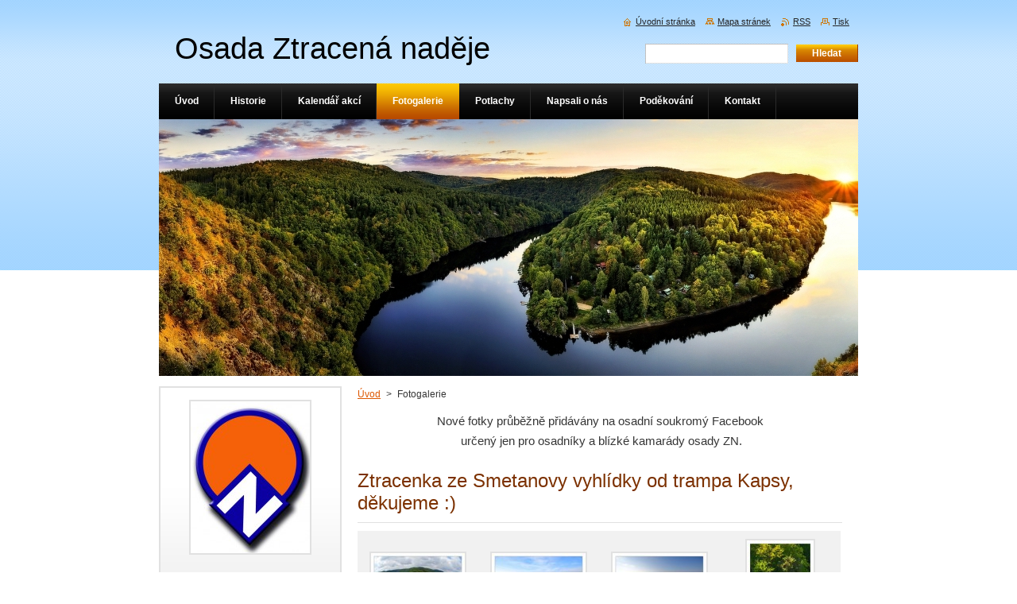

--- FILE ---
content_type: text/html; charset=UTF-8
request_url: https://www.osadaztracenka.cz/fotogalerie/photogallerycbm_45142/8/
body_size: 15762
content:
<!--[if lte IE 9]><!DOCTYPE HTML PUBLIC "-//W3C//DTD HTML 4.01 Transitional//EN" "https://www.w3.org/TR/html4/loose.dtd"><![endif]-->
<!DOCTYPE html>
<!--[if IE]><html class="ie" lang="cs"><![endif]-->
<!--[if gt IE 9]><!--> 
<html lang="cs">
<!--<![endif]-->
    <head>
        <!--[if lt IE 8]><meta http-equiv="X-UA-Compatible" content="IE=EmulateIE7"><![endif]--><!--[if IE 8]><meta http-equiv="X-UA-Compatible" content="IE=EmulateIE8"><![endif]--><!--[if IE 9]><meta http-equiv="X-UA-Compatible" content="IE=EmulateIE9"><![endif]-->
        <base href="https://www.osadaztracenka.cz/">
  <meta charset="utf-8">
  <meta name="description" content="">
  <meta name="keywords" content="">
  <meta name="generator" content="Webnode">
  <meta name="apple-mobile-web-app-capable" content="yes">
  <meta name="apple-mobile-web-app-status-bar-style" content="black">
  <meta name="format-detection" content="telephone=no">
    <link rel="icon" type="image/svg+xml" href="/favicon.svg" sizes="any">  <link rel="icon" type="image/svg+xml" href="/favicon16.svg" sizes="16x16">  <link rel="icon" href="/favicon.ico">  <link rel="stylesheet" href="https://www.osadaztracenka.cz/wysiwyg/system.style.css">
<link rel="canonical" href="https://www.osadaztracenka.cz/fotogalerie/">
<script type="text/javascript">(function(i,s,o,g,r,a,m){i['GoogleAnalyticsObject']=r;i[r]=i[r]||function(){
			(i[r].q=i[r].q||[]).push(arguments)},i[r].l=1*new Date();a=s.createElement(o),
			m=s.getElementsByTagName(o)[0];a.async=1;a.src=g;m.parentNode.insertBefore(a,m)
			})(window,document,'script','//www.google-analytics.com/analytics.js','ga');ga('create', 'UA-797705-6', 'auto',{"name":"wnd_header"});ga('wnd_header.set', 'dimension1', 'W1');ga('wnd_header.set', 'anonymizeIp', true);ga('wnd_header.send', 'pageview');var pageTrackerAllTrackEvent=function(category,action,opt_label,opt_value){ga('send', 'event', category, action, opt_label, opt_value)};</script>
  <link rel="alternate" type="application/rss+xml" href="https://osadaztracenka.cz/rss/all.xml" title="">
<!--[if lte IE 9]><style type="text/css">.cke_skin_webnode iframe {vertical-align: baseline !important;}</style><![endif]-->
        <title>Fotogalerie :: Osada Ztracená naděje</title>
        <meta name="robots" content="index, follow">
        <meta name="googlebot" content="index, follow">
        <link href="https://d11bh4d8fhuq47.cloudfront.net/_system/skins/v8/50000921/css/style.css" rel="stylesheet" type="text/css" media="screen,projection,handheld,tv">
        <link href="https://d11bh4d8fhuq47.cloudfront.net/_system/skins/v8/50000921/css/print.css" rel="stylesheet" type="text/css" media="print">
        <script type="text/javascript" src="https://d11bh4d8fhuq47.cloudfront.net/_system/skins/v8/50000921/js/functions.js"></script>
        <!--[if IE]>
            <script type="text/javascript" src="https://d11bh4d8fhuq47.cloudfront.net/_system/skins/v8/50000921/js/functions-ie.js"></script>
        <![endif]-->
    
				<script type="text/javascript">
				/* <![CDATA[ */
					
					if (typeof(RS_CFG) == 'undefined') RS_CFG = new Array();
					RS_CFG['staticServers'] = new Array('https://d11bh4d8fhuq47.cloudfront.net/');
					RS_CFG['skinServers'] = new Array('https://d11bh4d8fhuq47.cloudfront.net/');
					RS_CFG['filesPath'] = 'https://www.osadaztracenka.cz/_files/';
					RS_CFG['filesAWSS3Path'] = 'https://eb8b6a9640.clvaw-cdnwnd.com/315af675a184a4fb02dbe769da122c9d/';
					RS_CFG['lbClose'] = 'Zavřít';
					RS_CFG['skin'] = 'default';
					if (!RS_CFG['labels']) RS_CFG['labels'] = new Array();
					RS_CFG['systemName'] = 'Webnode';
						
					RS_CFG['responsiveLayout'] = 0;
					RS_CFG['mobileDevice'] = 0;
					RS_CFG['labels']['copyPasteSource'] = 'Více zde:';
					
				/* ]]> */
				</script><script type="text/javascript" src="https://d11bh4d8fhuq47.cloudfront.net/_system/client/js/compressed/frontend.package.1-3-108.js?ph=eb8b6a9640"></script><style type="text/css">#content .diskuze label.postTextLabel {display: inherit !important;}</style></head>
    <body>
    <div id="siteBg">
        <div id="site">
            
            <div id="logozone">
                <div id="logo"><a href="home/" title="Přejít na úvodní stránku."><span id="rbcSystemIdentifierLogo">Osada Ztracená naděje</span></a></div>            </div>

            <div class="cleaner"><!-- / --></div>

            <!-- HEADER -->
            <div id="header">
                <div class="illustration">
                    <p id="moto"><span id="rbcCompanySlogan" class="rbcNoStyleSpan"></span></p>
                    <img src="https://eb8b6a9640.clvaw-cdnwnd.com/315af675a184a4fb02dbe769da122c9d/200055087-d8ef7d8ef9/smetanka-lukas-vesely-001 (2).jpg?ph=eb8b6a9640" width="1174" height="323" alt="">                </div>
            </div>
            <!-- /HEADER -->

            <div class="cleaner"><!-- / --></div>

            <!-- MAIN -->
            <div id="mainWide">
                <div id="mainContent">

                    <!-- CONTENT -->
                    <div id="content">

                        <!-- NAVIGATOR -->
                        <div id="pageNavigator" class="rbcContentBlock">        <div id="navizone" class="navigator">                       <a class="navFirstPage" href="/home/">Úvod</a>      <span><span> &gt; </span></span>          <span id="navCurrentPage">Fotogalerie</span>               </div>              <div class="cleaner"><!-- / --></div>        </div>                        <!-- /NAVIGATOR -->

                        <div class="cleaner"><!-- / --></div>

                        

      <div class="box wsw">
          <div class="boxContentBorder"><div class="boxContent">

		<h5 style="text-align: center;">Nové fotky průběžně přidávány na osadní soukromý Facebook</h5>
<h5 style="text-align: center;">&nbsp;určený jen pro osadníky a blízké kamarády osady ZN.</h5>

                       
          </div></div>
        </div>
      
        <div class="cleaner"><!-- / --></div>

		
		  
			
        <div class="box">
          <div class="boxTitle"><h2>Ztracenka ze Smetanovy vyhlídky od trampa Kapsy, děkujeme :)</h2></div>
          <div class="boxContentBorder"><div class="boxContent">
               
              <div class="photo118">

			
		
			
			
			 <a class="photo photoP1" href="/album/ztracenka-ze-smetanovy-vyhlidky-od-trampa-kapsy/letni-ztracenka-rybim-okem-407-jpg/" onclick="RubicusFrontendIns.showPhotogalleryDetailPhoto(this.href); Event.stop(event);" title="Zobrazit celou fotografii.">
        <span class="image"><span>
          <img src="https://eb8b6a9640.clvaw-cdnwnd.com/315af675a184a4fb02dbe769da122c9d/system_preview_small_200000042-18d4b1ac82/letni-ztracenka-rybim-okem-407.jpg" width="118" height="86" alt="/album/ztracenka-ze-smetanovy-vyhlidky-od-trampa-kapsy/letni-ztracenka-rybim-okem-407-jpg/">
        </span></span>  
        
			

					<span class="name"></span>

			
		       									
       </a>

			
		
			
			
			 <a class="photo photoP2" href="/album/ztracenka-ze-smetanovy-vyhlidky-od-trampa-kapsy/podzimni-smetanova-vyhlidka-401-jpg/" onclick="RubicusFrontendIns.showPhotogalleryDetailPhoto(this.href); Event.stop(event);" title="Zobrazit celou fotografii.">
        <span class="image"><span>
          <img src="https://eb8b6a9640.clvaw-cdnwnd.com/315af675a184a4fb02dbe769da122c9d/system_preview_small_200000039-c7612c85af/podzimni-smetanova-vyhlidka-401.jpg" width="118" height="86" alt="/album/ztracenka-ze-smetanovy-vyhlidky-od-trampa-kapsy/podzimni-smetanova-vyhlidka-401-jpg/">
        </span></span>  
        
			

					<span class="name"></span>

			
		       									
       </a>

			
		
			
			
			 <a class="photo photoP3" href="/album/ztracenka-ze-smetanovy-vyhlidky-od-trampa-kapsy/zimni-smetanova-vyhlidka-409-jpg/" onclick="RubicusFrontendIns.showPhotogalleryDetailPhoto(this.href); Event.stop(event);" title="Zobrazit celou fotografii.">
        <span class="image"><span>
          <img src="https://eb8b6a9640.clvaw-cdnwnd.com/315af675a184a4fb02dbe769da122c9d/system_preview_small_200000040-e07f6e2cbe/zimni-smetanova-vyhlidka-409.jpg" width="118" height="86" alt="/album/ztracenka-ze-smetanovy-vyhlidky-od-trampa-kapsy/zimni-smetanova-vyhlidka-409-jpg/">
        </span></span>  
        
			

					<span class="name"></span>

			
		       									
       </a>

			
		
			
			
			 <a class="photo photoP4" href="/album/ztracenka-ze-smetanovy-vyhlidky-od-trampa-kapsy/totem-ztracenky-406-jpg/" onclick="RubicusFrontendIns.showPhotogalleryDetailPhoto(this.href); Event.stop(event);" title="Zobrazit celou fotografii.">
        <span class="image"><span>
          <img src="https://eb8b6a9640.clvaw-cdnwnd.com/315af675a184a4fb02dbe769da122c9d/system_preview_small_200000079-6a1ee6cbe2/totem-ztracenky-406.jpg" width="84" height="118" alt="/album/ztracenka-ze-smetanovy-vyhlidky-od-trampa-kapsy/totem-ztracenky-406-jpg/">
        </span></span>  
        
			

					<span class="name"></span>

			
		       									
       </a>

			
		
			
			
              </div>
            							
            	<div class="cleaner"><!-- / --></div>
  					
          		
			
          
        <div class="pagingInfo">
          Záznamy: <strong>1 - 4 ze 4</strong>
        </div>


			
		
          					
          		
									                        
          </div></div>
        </div>
        
        <div class="cleaner"><!-- / --></div>

			
		<script type="text/javascript">/*<![CDATA[*/RS_CFG['useOldMobileTemplate'] = false;RubicusFrontendIns.setPhotogalleryInit('', '/servers/frontend/',['ztracenka-ze-smetanovy-vyhlidky-od-trampa-kapsy','LIGHTBOX',4,'{PHOTO} z {TOTAL}','Zavřít','Předchozí','Následující','Spustit automatické procházení obrázků','Pozastavit automatické procházení obrázků']);/*]]>*/</script>
		  
			
        <div class="box">
          <div class="boxTitle"><h2>Pf</h2></div>
          <div class="boxContentBorder"><div class="boxContent">
               
              <div class="photo118">

			
		
			
			
			 <a class="photo photoP1" href="/album/fotogalerie/pf-ztracenka-2024-bez-spad-jpg2/" onclick="RubicusFrontendIns.showPhotogalleryDetailPhoto(this.href); Event.stop(event);" title="Zobrazit celou fotografii.">
        <span class="image"><span>
          <img src="https://eb8b6a9640.clvaw-cdnwnd.com/315af675a184a4fb02dbe769da122c9d/system_preview_small_200056329-e3612e3614/PF_ztracenka_2024_bez spad.jpg" width="118" height="79" alt="/album/fotogalerie/pf-ztracenka-2024-bez-spad-jpg2/">
        </span></span>  
               									
       </a>

			
		
			
			
			 <a class="photo photoP2" href="/album/fotogalerie/321213795-3153914454847788-2133295009624814060-n-jpg1/" onclick="RubicusFrontendIns.showPhotogalleryDetailPhoto(this.href); Event.stop(event);" title="Zobrazit celou fotografii.">
        <span class="image"><span>
          <img src="https://eb8b6a9640.clvaw-cdnwnd.com/315af675a184a4fb02dbe769da122c9d/system_preview_small_200054090-4bac74bac9/321213795_3153914454847788_2133295009624814060_n.jpg" width="84" height="118" alt="/album/fotogalerie/321213795-3153914454847788-2133295009624814060-n-jpg1/">
        </span></span>  
               									
       </a>

			
		
			
			
			 <a class="photo photoP3" href="/album/fotogalerie/image-6483441-2-jpg/" onclick="RubicusFrontendIns.showPhotogalleryDetailPhoto(this.href); Event.stop(event);" title="Zobrazit celou fotografii.">
        <span class="image"><span>
          <img src="https://eb8b6a9640.clvaw-cdnwnd.com/315af675a184a4fb02dbe769da122c9d/system_preview_small_200049094-6bd776bd7a/image_6483441-2.JPG" width="78" height="118" alt="/album/fotogalerie/image-6483441-2-jpg/">
        </span></span>  
               									
       </a>

			
		
			
			
			 <a class="photo photoP4" href="/album/fotogalerie/131602592-10158686357651897-2091323119001059016-o-jpg/" onclick="RubicusFrontendIns.showPhotogalleryDetailPhoto(this.href); Event.stop(event);" title="Zobrazit celou fotografii.">
        <span class="image"><span>
          <img src="https://eb8b6a9640.clvaw-cdnwnd.com/315af675a184a4fb02dbe769da122c9d/system_preview_small_200046893-7198e71990/131602592_10158686357651897_2091323119001059016_o.jpg" width="84" height="118" alt="/album/fotogalerie/131602592-10158686357651897-2091323119001059016-o-jpg/">
        </span></span>  
               									
       </a>

			
		
			
			
              </div>
            							
            	<div class="cleaner"><!-- / --></div>
  					
          		
          					
          		
<div  class="paging">


<span  class="selected"><span class="pageText">1</span></span>
<span class="separator"><span class="separatorText">|</span></span>
<a href="/fotogalerie/photogallerycbm_104806/4/"><span class="pageText">2</span></a>
<span class="separator"><span class="separatorText">|</span></span>
<a href="/fotogalerie/photogallerycbm_104806/8/"><span class="pageText">3</span></a>
<span class="separator"><span class="separatorText">|</span></span>
<a href="/fotogalerie/photogallerycbm_104806/12/"><span class="pageText">4</span></a>
<a href="/fotogalerie/photogallerycbm_104806/4/" class="right" title="Přejít na následující stránku." rel="next"><span class="rightText">&gt;</span></a>
<a href="/fotogalerie/photogallerycbm_104806/12/" class="rightEnd" title="Přejít na poslední stránku."><span class="rightEndText">&gt;&gt;</span></a></div>
									                        
          </div></div>
        </div>
        
        <div class="cleaner"><!-- / --></div>

			
		<script type="text/javascript">/*<![CDATA[*/RS_CFG['useOldMobileTemplate'] = false;RubicusFrontendIns.setPhotogalleryInit('', '/servers/frontend/',['fotogalerie','LIGHTBOX',16,'{PHOTO} z {TOTAL}','Zavřít','Předchozí','Následující','Spustit automatické procházení obrázků','Pozastavit automatické procházení obrázků']);/*]]>*/</script>
		  
			
        <div class="box">
          <div class="boxTitle"><h2>70 40 30 Soptík Olí Barů</h2></div>
          <div class="boxContentBorder"><div class="boxContent">
               
              <div class="photo118">

			
		
			
			
			 <a class="photo photoP1" href="/album/a70-40-30-soptik-oli-baru/a22812858-10155703988381897-284708425-o-jpg/" onclick="RubicusFrontendIns.showPhotogalleryDetailPhoto(this.href); Event.stop(event);" title="Zobrazit celou fotografii.">
        <span class="image"><span>
          <img src="https://eb8b6a9640.clvaw-cdnwnd.com/315af675a184a4fb02dbe769da122c9d/system_preview_small_200037447-8d46f8e400/22812858_10155703988381897_284708425_o.jpg" width="118" height="89" alt="/album/a70-40-30-soptik-oli-baru/a22812858-10155703988381897-284708425-o-jpg/">
        </span></span>  
               									
       </a>

			
		
			
			
			 <a class="photo photoP2" href="/album/a70-40-30-soptik-oli-baru/a22810526-10155703988476897-1067323808-o-jpg/" onclick="RubicusFrontendIns.showPhotogalleryDetailPhoto(this.href); Event.stop(event);" title="Zobrazit celou fotografii.">
        <span class="image"><span>
          <img src="https://eb8b6a9640.clvaw-cdnwnd.com/315af675a184a4fb02dbe769da122c9d/system_preview_small_200037444-941d295856/22810526_10155703988476897_1067323808_o.jpg" width="118" height="89" alt="/album/a70-40-30-soptik-oli-baru/a22810526-10155703988476897-1067323808-o-jpg/">
        </span></span>  
               									
       </a>

			
		
			
			
			 <a class="photo photoP3" href="/album/a70-40-30-soptik-oli-baru/a22850293-10155703987571897-502285768-o-jpg/" onclick="RubicusFrontendIns.showPhotogalleryDetailPhoto(this.href); Event.stop(event);" title="Zobrazit celou fotografii.">
        <span class="image"><span>
          <img src="https://eb8b6a9640.clvaw-cdnwnd.com/315af675a184a4fb02dbe769da122c9d/system_preview_small_200037450-3f5a6406b5/22850293_10155703987571897_502285768_o.jpg" width="118" height="89" alt="/album/a70-40-30-soptik-oli-baru/a22850293-10155703987571897-502285768-o-jpg/">
        </span></span>  
               									
       </a>

			
		
			
			
			 <a class="photo photoP4" href="/album/a70-40-30-soptik-oli-baru/a22810032-10155703988456897-401788282-n-jpg/" onclick="RubicusFrontendIns.showPhotogalleryDetailPhoto(this.href); Event.stop(event);" title="Zobrazit celou fotografii.">
        <span class="image"><span>
          <img src="https://eb8b6a9640.clvaw-cdnwnd.com/315af675a184a4fb02dbe769da122c9d/system_preview_small_200037442-d9789da737/22810032_10155703988456897_401788282_n.jpg" width="89" height="118" alt="/album/a70-40-30-soptik-oli-baru/a22810032-10155703988456897-401788282-n-jpg/">
        </span></span>  
               									
       </a>

			
		
			
			
              </div>
            							
            	<div class="cleaner"><!-- / --></div>
  					
          		
          					
          		
<div  class="paging">


<span  class="selected"><span class="pageText">1</span></span>
<span class="separator"><span class="separatorText">|</span></span>
<a href="/fotogalerie/photogallerycbm_727829/4/"><span class="pageText">2</span></a>
<span class="separator"><span class="separatorText">|</span></span>
<a href="/fotogalerie/photogallerycbm_727829/8/"><span class="pageText">3</span></a>
<a href="/fotogalerie/photogallerycbm_727829/4/" class="right" title="Přejít na následující stránku." rel="next"><span class="rightText">&gt;</span></a>
<a href="/fotogalerie/photogallerycbm_727829/8/" class="rightEnd" title="Přejít na poslední stránku."><span class="rightEndText">&gt;&gt;</span></a></div>
									                        
          </div></div>
        </div>
        
        <div class="cleaner"><!-- / --></div>

			
		<script type="text/javascript">/*<![CDATA[*/RS_CFG['useOldMobileTemplate'] = false;RubicusFrontendIns.setPhotogalleryInit('', '/servers/frontend/',['a70-40-30-soptik-oli-baru','LIGHTBOX',10,'{PHOTO} z {TOTAL}','Zavřít','Předchozí','Následující','Spustit automatické procházení obrázků','Pozastavit automatické procházení obrázků']);/*]]>*/</script>
		  
			
        <div class="box">
          <div class="boxTitle"><h2>Vzpomínka na Svatojánské proudy na ZN 2017</h2></div>
          <div class="boxContentBorder"><div class="boxContent">
               
              <div class="photo118">

			
		
			
			
			 <a class="photo photoP1" href="/album/vzpominka-na-svatojanske-proudy-na-zn-2017/a093f9d2-6e1d-4ebc-b9fd-e91df1508b3d-jpg/" onclick="RubicusFrontendIns.showPhotogalleryDetailPhoto(this.href); Event.stop(event);" title="Zobrazit celou fotografii.">
        <span class="image"><span>
          <img src="https://eb8b6a9640.clvaw-cdnwnd.com/315af675a184a4fb02dbe769da122c9d/system_preview_small_200036453-8748688436/a093f9d2-6e1d-4ebc-b9fd-e91df1508b3d.jpg" width="118" height="66" alt="/album/vzpominka-na-svatojanske-proudy-na-zn-2017/a093f9d2-6e1d-4ebc-b9fd-e91df1508b3d-jpg/">
        </span></span>  
               									
       </a>

			
		
			
			
			 <a class="photo photoP2" href="/album/vzpominka-na-svatojanske-proudy-na-zn-2017/a305bd25d-0a41-48d3-a3bd-8943ab850e33-jpg/" onclick="RubicusFrontendIns.showPhotogalleryDetailPhoto(this.href); Event.stop(event);" title="Zobrazit celou fotografii.">
        <span class="image"><span>
          <img src="https://eb8b6a9640.clvaw-cdnwnd.com/315af675a184a4fb02dbe769da122c9d/system_preview_small_200036450-15106160a6/305bd25d-0a41-48d3-a3bd-8943ab850e33.jpg" width="118" height="66" alt="/album/vzpominka-na-svatojanske-proudy-na-zn-2017/a305bd25d-0a41-48d3-a3bd-8943ab850e33-jpg/">
        </span></span>  
               									
       </a>

			
		
			
			
			 <a class="photo photoP3" href="/album/vzpominka-na-svatojanske-proudy-na-zn-2017/ef9d9611-2fbf-460b-a31d-f315a63f2c1b-jpg/" onclick="RubicusFrontendIns.showPhotogalleryDetailPhoto(this.href); Event.stop(event);" title="Zobrazit celou fotografii.">
        <span class="image"><span>
          <img src="https://eb8b6a9640.clvaw-cdnwnd.com/315af675a184a4fb02dbe769da122c9d/system_preview_small_200036461-d1b1cd308d/ef9d9611-2fbf-460b-a31d-f315a63f2c1b.jpg" width="118" height="66" alt="/album/vzpominka-na-svatojanske-proudy-na-zn-2017/ef9d9611-2fbf-460b-a31d-f315a63f2c1b-jpg/">
        </span></span>  
               									
       </a>

			
		
			
			
			 <a class="photo photoP4" href="/album/vzpominka-na-svatojanske-proudy-na-zn-2017/c02c055f-4fdc-47aa-8bc0-35c6b5dd3f14-jpg/" onclick="RubicusFrontendIns.showPhotogalleryDetailPhoto(this.href); Event.stop(event);" title="Zobrazit celou fotografii.">
        <span class="image"><span>
          <img src="https://eb8b6a9640.clvaw-cdnwnd.com/315af675a184a4fb02dbe769da122c9d/system_preview_small_200036455-c4298c5238/c02c055f-4fdc-47aa-8bc0-35c6b5dd3f14.jpg" width="118" height="66" alt="/album/vzpominka-na-svatojanske-proudy-na-zn-2017/c02c055f-4fdc-47aa-8bc0-35c6b5dd3f14-jpg/">
        </span></span>  
               									
       </a>

			
		
			
			
              </div>
            							
            	<div class="cleaner"><!-- / --></div>
  					
          		
          					
          		
<div  class="paging">


<span  class="selected"><span class="pageText">1</span></span>
<span class="separator"><span class="separatorText">|</span></span>
<a href="/fotogalerie/photogallerycbm_542712/4/"><span class="pageText">2</span></a>
<span class="separator"><span class="separatorText">|</span></span>
<a href="/fotogalerie/photogallerycbm_542712/8/"><span class="pageText">3</span></a>
<span class="separator"><span class="separatorText">|</span></span>
<a href="/fotogalerie/photogallerycbm_542712/12/"><span class="pageText">4</span></a>
<a href="/fotogalerie/photogallerycbm_542712/4/" class="right" title="Přejít na následující stránku." rel="next"><span class="rightText">&gt;</span></a>
<a href="/fotogalerie/photogallerycbm_542712/12/" class="rightEnd" title="Přejít na poslední stránku."><span class="rightEndText">&gt;&gt;</span></a></div>
									                        
          </div></div>
        </div>
        
        <div class="cleaner"><!-- / --></div>

			
		<script type="text/javascript">/*<![CDATA[*/RS_CFG['useOldMobileTemplate'] = false;RubicusFrontendIns.setPhotogalleryInit('', '/servers/frontend/',['vzpominka-na-svatojanske-proudy-na-zn-2017','LIGHTBOX',13,'{PHOTO} z {TOTAL}','Zavřít','Předchozí','Následující','Spustit automatické procházení obrázků','Pozastavit automatické procházení obrázků']);/*]]>*/</script>
		  
			
        <div class="box">
          <div class="boxTitle"><h2>Otevírání sezóny/brigáda/klubovna/velikonoce 2017</h2></div>
          <div class="boxContentBorder"><div class="boxContent">
               
              <div class="photo118">

			
		
			
			
			 <a class="photo photoP1" href="/album/otevirani-sezony-2017/a18010125-10155128560001897-8212099810141636641-n-jpg/" onclick="RubicusFrontendIns.showPhotogalleryDetailPhoto(this.href); Event.stop(event);" title="Zobrazit celou fotografii.">
        <span class="image"><span>
          <img src="https://eb8b6a9640.clvaw-cdnwnd.com/315af675a184a4fb02dbe769da122c9d/system_preview_small_200034460-16d7d17d23/18010125_10155128560001897_8212099810141636641_n.jpg" width="118" height="67" alt="/album/otevirani-sezony-2017/a18010125-10155128560001897-8212099810141636641-n-jpg/">
        </span></span>  
               									
       </a>

			
		
			
			
			 <a class="photo photoP2" href="/album/otevirani-sezony-2017/a17904006-10155128561501897-5318157732813791345-n-jpg/" onclick="RubicusFrontendIns.showPhotogalleryDetailPhoto(this.href); Event.stop(event);" title="Zobrazit celou fotografii.">
        <span class="image"><span>
          <img src="https://eb8b6a9640.clvaw-cdnwnd.com/315af675a184a4fb02dbe769da122c9d/system_preview_small_200034421-211962212e/17904006_10155128561501897_5318157732813791345_n.jpg" width="118" height="67" alt="/album/otevirani-sezony-2017/a17904006-10155128561501897-5318157732813791345-n-jpg/">
        </span></span>  
               									
       </a>

			
		
			
			
			 <a class="photo photoP3" href="/album/otevirani-sezony-2017/a18033252-10155128559611897-7694957374374054887-n-jpg/" onclick="RubicusFrontendIns.showPhotogalleryDetailPhoto(this.href); Event.stop(event);" title="Zobrazit celou fotografii.">
        <span class="image"><span>
          <img src="https://eb8b6a9640.clvaw-cdnwnd.com/315af675a184a4fb02dbe769da122c9d/system_preview_small_200034485-435dd43c65/18033252_10155128559611897_7694957374374054887_n.jpg" width="118" height="67" alt="/album/otevirani-sezony-2017/a18033252-10155128559611897-7694957374374054887-n-jpg/">
        </span></span>  
               									
       </a>

			
		
			
			
			 <a class="photo photoP4" href="/album/otevirani-sezony-2017/a18010959-10155128560926897-5111242650638069924-n-jpg/" onclick="RubicusFrontendIns.showPhotogalleryDetailPhoto(this.href); Event.stop(event);" title="Zobrazit celou fotografii.">
        <span class="image"><span>
          <img src="https://eb8b6a9640.clvaw-cdnwnd.com/315af675a184a4fb02dbe769da122c9d/system_preview_small_200034477-63bba64b53/18010959_10155128560926897_5111242650638069924_n.jpg" width="118" height="67" alt="/album/otevirani-sezony-2017/a18010959-10155128560926897-5111242650638069924-n-jpg/">
        </span></span>  
               									
       </a>

			
		
			
			
              </div>
            							
            	<div class="cleaner"><!-- / --></div>
  					
          		
          					
          		
<div  class="paging">


<span  class="selected"><span class="pageText">1</span></span>
<span class="separator"><span class="separatorText">|</span></span>
<a href="/fotogalerie/photogallerycbm_169910/4/"><span class="pageText">2</span></a>
<span class="separator"><span class="separatorText">|</span></span>
<a href="/fotogalerie/photogallerycbm_169910/8/"><span class="pageText">3</span></a>
<span class="separator"><span class="separatorText">|</span></span>
<a href="/fotogalerie/photogallerycbm_169910/12/"><span class="pageText">4</span></a>
<span class="separator"><span class="separatorText">|</span></span>
<a href="/fotogalerie/photogallerycbm_169910/16/"><span class="pageText">5</span></a>
<a href="/fotogalerie/photogallerycbm_169910/4/" class="right" title="Přejít na následující stránku." rel="next"><span class="rightText">&gt;</span></a>
<a href="/fotogalerie/photogallerycbm_169910/96/" class="rightEnd" title="Přejít na poslední stránku."><span class="rightEndText">&gt;&gt;</span></a></div>
									                        
          </div></div>
        </div>
        
        <div class="cleaner"><!-- / --></div>

			
		<script type="text/javascript">/*<![CDATA[*/RS_CFG['useOldMobileTemplate'] = false;RubicusFrontendIns.setPhotogalleryInit('', '/servers/frontend/',['otevirani-sezony-2017','LIGHTBOX',98,'{PHOTO} z {TOTAL}','Zavřít','Předchozí','Následující','Spustit automatické procházení obrázků','Pozastavit automatické procházení obrázků']);/*]]>*/</script>
		  
			
        <div class="box">
          <div class="boxTitle"><h2>Pavel Němec@Ztracenka</h2></div>
          <div class="boxContentBorder"><div class="boxContent">
               
              <div class="photo118">

			
		
			
			
			 <a class="photo photoP1" href="/album/pavel-nemec-na-ztracence/bdeea5f9-0926-4371-ac0f-b972a88a7e76-jpg1/" onclick="RubicusFrontendIns.showPhotogalleryDetailPhoto(this.href); Event.stop(event);" title="Zobrazit celou fotografii.">
        <span class="image"><span>
          <img src="https://eb8b6a9640.clvaw-cdnwnd.com/315af675a184a4fb02dbe769da122c9d/system_preview_small_200030863-1aaf41ba86/bdeea5f9-0926-4371-ac0f-b972a88a7e76.jpg" width="96" height="118" alt="/album/pavel-nemec-na-ztracence/bdeea5f9-0926-4371-ac0f-b972a88a7e76-jpg1/">
        </span></span>  
               									
       </a>

			
		
			
			
			 <a class="photo photoP2" href="/album/pavel-nemec-na-ztracence/a18320836-05be-4fb3-8bc4-ef9a33db9395-jpg/" onclick="RubicusFrontendIns.showPhotogalleryDetailPhoto(this.href); Event.stop(event);" title="Zobrazit celou fotografii.">
        <span class="image"><span>
          <img src="https://eb8b6a9640.clvaw-cdnwnd.com/315af675a184a4fb02dbe769da122c9d/system_preview_small_200030861-5baa65d33e/18320836-05be-4fb3-8bc4-ef9a33db9395.jpg" width="118" height="81" alt="/album/pavel-nemec-na-ztracence/a18320836-05be-4fb3-8bc4-ef9a33db9395-jpg/">
        </span></span>  
               									
       </a>

			
		
			
			
			 <a class="photo photoP3" href="/album/pavel-nemec-na-ztracence/a0d9970b3-89d8-479a-b32a-9c62283780a8-jpg/" onclick="RubicusFrontendIns.showPhotogalleryDetailPhoto(this.href); Event.stop(event);" title="Zobrazit celou fotografii.">
        <span class="image"><span>
          <img src="https://eb8b6a9640.clvaw-cdnwnd.com/315af675a184a4fb02dbe769da122c9d/system_preview_small_200030855-290572a33b/0d9970b3-89d8-479a-b32a-9c62283780a8.jpg" width="118" height="89" alt="/album/pavel-nemec-na-ztracence/a0d9970b3-89d8-479a-b32a-9c62283780a8-jpg/">
        </span></span>  
               									
       </a>

			
		
			
			
			 <a class="photo photoP4" href="/album/pavel-nemec-na-ztracence/a2b8c1267-3465-4bce-9eea-ce795579c393-jpg/" onclick="RubicusFrontendIns.showPhotogalleryDetailPhoto(this.href); Event.stop(event);" title="Zobrazit celou fotografii.">
        <span class="image"><span>
          <img src="https://eb8b6a9640.clvaw-cdnwnd.com/315af675a184a4fb02dbe769da122c9d/system_preview_small_200030856-94709956a0/2b8c1267-3465-4bce-9eea-ce795579c393.jpg" width="118" height="87" alt="/album/pavel-nemec-na-ztracence/a2b8c1267-3465-4bce-9eea-ce795579c393-jpg/">
        </span></span>  
               									
       </a>

			
		
			
			
              </div>
            							
            	<div class="cleaner"><!-- / --></div>
  					
          		
          					
          		
<div  class="paging">


<span  class="selected"><span class="pageText">1</span></span>
<span class="separator"><span class="separatorText">|</span></span>
<a href="/fotogalerie/photogallerycbm_578767/4/"><span class="pageText">2</span></a>
<a href="/fotogalerie/photogallerycbm_578767/4/" class="right" title="Přejít na následující stránku." rel="next"><span class="rightText">&gt;</span></a>
<a href="/fotogalerie/photogallerycbm_578767/4/" class="rightEnd" title="Přejít na poslední stránku."><span class="rightEndText">&gt;&gt;</span></a></div>
									                        
          </div></div>
        </div>
        
        <div class="cleaner"><!-- / --></div>

			
		<script type="text/javascript">/*<![CDATA[*/RS_CFG['useOldMobileTemplate'] = false;RubicusFrontendIns.setPhotogalleryInit('', '/servers/frontend/',['pavel-nemec-na-ztracence','LIGHTBOX',6,'{PHOTO} z {TOTAL}','Zavřít','Předchozí','Následující','Spustit automatické procházení obrázků','Pozastavit automatické procházení obrázků']);/*]]>*/</script>
		  
			
        <div class="box">
          <div class="boxTitle"><h2>Turnaj ve stolním tenise 2016/fotky od Filipa</h2></div>
          <div class="boxContentBorder"><div class="boxContent">
               
              <div class="photo118">

			
		
			
			
			 <a class="photo photoP1" href="/album/turnaj-ve-stolnim-tenise-2016-fotky-od-filipa/img-1883-jpg/" onclick="RubicusFrontendIns.showPhotogalleryDetailPhoto(this.href); Event.stop(event);" title="Zobrazit celou fotografii.">
        <span class="image"><span>
          <img src="https://eb8b6a9640.clvaw-cdnwnd.com/315af675a184a4fb02dbe769da122c9d/system_preview_small_200029962-b76f0b86ab/IMG_1883.jpg" width="89" height="118" alt="/album/turnaj-ve-stolnim-tenise-2016-fotky-od-filipa/img-1883-jpg/">
        </span></span>  
               									
       </a>

			
		
			
			
			 <a class="photo photoP2" href="/album/turnaj-ve-stolnim-tenise-2016-fotky-od-filipa/img-1884-jpg/" onclick="RubicusFrontendIns.showPhotogalleryDetailPhoto(this.href); Event.stop(event);" title="Zobrazit celou fotografii.">
        <span class="image"><span>
          <img src="https://eb8b6a9640.clvaw-cdnwnd.com/315af675a184a4fb02dbe769da122c9d/system_preview_small_200029963-a2a05a39ac/IMG_1884.jpg" width="89" height="118" alt="/album/turnaj-ve-stolnim-tenise-2016-fotky-od-filipa/img-1884-jpg/">
        </span></span>  
               									
       </a>

			
		
			
			
			 <a class="photo photoP3" href="/album/turnaj-ve-stolnim-tenise-2016-fotky-od-filipa/img-1885-jpg/" onclick="RubicusFrontendIns.showPhotogalleryDetailPhoto(this.href); Event.stop(event);" title="Zobrazit celou fotografii.">
        <span class="image"><span>
          <img src="https://eb8b6a9640.clvaw-cdnwnd.com/315af675a184a4fb02dbe769da122c9d/system_preview_small_200029964-c2be5c3b96/IMG_1885.jpg" width="89" height="118" alt="/album/turnaj-ve-stolnim-tenise-2016-fotky-od-filipa/img-1885-jpg/">
        </span></span>  
               									
       </a>

			
		
			
			
			 <a class="photo photoP4" href="/album/turnaj-ve-stolnim-tenise-2016-fotky-od-filipa/img-1886-jpg/" onclick="RubicusFrontendIns.showPhotogalleryDetailPhoto(this.href); Event.stop(event);" title="Zobrazit celou fotografii.">
        <span class="image"><span>
          <img src="https://eb8b6a9640.clvaw-cdnwnd.com/315af675a184a4fb02dbe769da122c9d/system_preview_small_200029965-5373f546e1/IMG_1886.jpg" width="89" height="118" alt="/album/turnaj-ve-stolnim-tenise-2016-fotky-od-filipa/img-1886-jpg/">
        </span></span>  
               									
       </a>

			
		
			
			
              </div>
            							
            	<div class="cleaner"><!-- / --></div>
  					
          		
          					
          		
<div  class="paging">


<span  class="selected"><span class="pageText">1</span></span>
<span class="separator"><span class="separatorText">|</span></span>
<a href="/fotogalerie/photogallerycbm_843236/4/"><span class="pageText">2</span></a>
<span class="separator"><span class="separatorText">|</span></span>
<a href="/fotogalerie/photogallerycbm_843236/8/"><span class="pageText">3</span></a>
<span class="separator"><span class="separatorText">|</span></span>
<a href="/fotogalerie/photogallerycbm_843236/12/"><span class="pageText">4</span></a>
<span class="separator"><span class="separatorText">|</span></span>
<a href="/fotogalerie/photogallerycbm_843236/16/"><span class="pageText">5</span></a>
<a href="/fotogalerie/photogallerycbm_843236/4/" class="right" title="Přejít na následující stránku." rel="next"><span class="rightText">&gt;</span></a>
<a href="/fotogalerie/photogallerycbm_843236/24/" class="rightEnd" title="Přejít na poslední stránku."><span class="rightEndText">&gt;&gt;</span></a></div>
									                        
          </div></div>
        </div>
        
        <div class="cleaner"><!-- / --></div>

			
		<script type="text/javascript">/*<![CDATA[*/RS_CFG['useOldMobileTemplate'] = false;RubicusFrontendIns.setPhotogalleryInit('', '/servers/frontend/',['turnaj-ve-stolnim-tenise-2016-fotky-od-filipa','LIGHTBOX',25,'{PHOTO} z {TOTAL}','Zavřít','Předchozí','Následující','Spustit automatické procházení obrázků','Pozastavit automatické procházení obrázků']);/*]]>*/</script>
		  
			
        <div class="box">
          <div class="boxTitle"><h2>Nohejbalový turnaj trojic 2016 Letní superpohár </h2></div>
          <div class="boxContentBorder"><div class="boxContent">
               
              <div class="photo118">

			
		
			
			
			 <a class="photo photoP1" href="/album/nohejbalovy-turnaj-trojic-2016-letni-superpohar/p7300681-jpg/" onclick="RubicusFrontendIns.showPhotogalleryDetailPhoto(this.href); Event.stop(event);" title="Zobrazit celou fotografii.">
        <span class="image"><span>
          <img src="https://eb8b6a9640.clvaw-cdnwnd.com/315af675a184a4fb02dbe769da122c9d/system_preview_small_200029087-8347f86355/P7300681.jpg" width="118" height="89" alt="/album/nohejbalovy-turnaj-trojic-2016-letni-superpohar/p7300681-jpg/">
        </span></span>  
               									
       </a>

			
		
			
			
			 <a class="photo photoP2" href="/album/nohejbalovy-turnaj-trojic-2016-letni-superpohar/p7300623-jpg/" onclick="RubicusFrontendIns.showPhotogalleryDetailPhoto(this.href); Event.stop(event);" title="Zobrazit celou fotografii.">
        <span class="image"><span>
          <img src="https://eb8b6a9640.clvaw-cdnwnd.com/315af675a184a4fb02dbe769da122c9d/system_preview_small_200029054-c8e08cad3c/P7300623.jpg" width="118" height="89" alt="/album/nohejbalovy-turnaj-trojic-2016-letni-superpohar/p7300623-jpg/">
        </span></span>  
               									
       </a>

			
		
			
			
			 <a class="photo photoP3" href="/album/nohejbalovy-turnaj-trojic-2016-letni-superpohar/p7300628-jpg/" onclick="RubicusFrontendIns.showPhotogalleryDetailPhoto(this.href); Event.stop(event);" title="Zobrazit celou fotografii.">
        <span class="image"><span>
          <img src="https://eb8b6a9640.clvaw-cdnwnd.com/315af675a184a4fb02dbe769da122c9d/system_preview_small_200029056-4b1ca4d441/P7300628.jpg" width="118" height="89" alt="/album/nohejbalovy-turnaj-trojic-2016-letni-superpohar/p7300628-jpg/">
        </span></span>  
               									
       </a>

			
		
			
			
			 <a class="photo photoP4" href="/album/nohejbalovy-turnaj-trojic-2016-letni-superpohar/p7300630-jpg/" onclick="RubicusFrontendIns.showPhotogalleryDetailPhoto(this.href); Event.stop(event);" title="Zobrazit celou fotografii.">
        <span class="image"><span>
          <img src="https://eb8b6a9640.clvaw-cdnwnd.com/315af675a184a4fb02dbe769da122c9d/system_preview_small_200029057-4a3554c287/P7300630.jpg" width="118" height="89" alt="/album/nohejbalovy-turnaj-trojic-2016-letni-superpohar/p7300630-jpg/">
        </span></span>  
               									
       </a>

			
		
			
			
              </div>
            							
            	<div class="cleaner"><!-- / --></div>
  					
          		
          					
          		
<div  class="paging">


<span  class="selected"><span class="pageText">1</span></span>
<span class="separator"><span class="separatorText">|</span></span>
<a href="/fotogalerie/photogallerycbm_581150/4/"><span class="pageText">2</span></a>
<span class="separator"><span class="separatorText">|</span></span>
<a href="/fotogalerie/photogallerycbm_581150/8/"><span class="pageText">3</span></a>
<span class="separator"><span class="separatorText">|</span></span>
<a href="/fotogalerie/photogallerycbm_581150/12/"><span class="pageText">4</span></a>
<span class="separator"><span class="separatorText">|</span></span>
<a href="/fotogalerie/photogallerycbm_581150/16/"><span class="pageText">5</span></a>
<a href="/fotogalerie/photogallerycbm_581150/4/" class="right" title="Přejít na následující stránku." rel="next"><span class="rightText">&gt;</span></a>
<a href="/fotogalerie/photogallerycbm_581150/40/" class="rightEnd" title="Přejít na poslední stránku."><span class="rightEndText">&gt;&gt;</span></a></div>
									                        
          </div></div>
        </div>
        
        <div class="cleaner"><!-- / --></div>

			
		<script type="text/javascript">/*<![CDATA[*/RS_CFG['useOldMobileTemplate'] = false;RubicusFrontendIns.setPhotogalleryInit('', '/servers/frontend/',['nohejbalovy-turnaj-trojic-2016-letni-superpohar','LIGHTBOX',41,'{PHOTO} z {TOTAL}','Zavřít','Předchozí','Následující','Spustit automatické procházení obrázků','Pozastavit automatické procházení obrázků']);/*]]>*/</script>
		  
			
        <div class="box">
          <div class="boxTitle"><h2>Nohejbalový turnaj trojic 2016</h2></div>
          <div class="boxContentBorder"><div class="boxContent">
               
              <div class="photo118">

			
		
			
			
			 <a class="photo photoP1" href="/album/nohejbalovy-turnaj-trojic-2016/a20160611-163553-jpg/" onclick="RubicusFrontendIns.showPhotogalleryDetailPhoto(this.href); Event.stop(event);" title="Zobrazit celou fotografii.">
        <span class="image"><span>
          <img src="https://eb8b6a9640.clvaw-cdnwnd.com/315af675a184a4fb02dbe769da122c9d/system_preview_small_200027419-2d75c2e703/20160611_163553.jpg" width="118" height="67" alt="/album/nohejbalovy-turnaj-trojic-2016/a20160611-163553-jpg/">
        </span></span>  
               									
       </a>

			
		
			
			
			 <a class="photo photoP2" href="/album/nohejbalovy-turnaj-trojic-2016/a20160611-163506-jpg/" onclick="RubicusFrontendIns.showPhotogalleryDetailPhoto(this.href); Event.stop(event);" title="Zobrazit celou fotografii.">
        <span class="image"><span>
          <img src="https://eb8b6a9640.clvaw-cdnwnd.com/315af675a184a4fb02dbe769da122c9d/system_preview_small_200027416-dcbfcde9b3/20160611_163506.jpg" width="118" height="67" alt="/album/nohejbalovy-turnaj-trojic-2016/a20160611-163506-jpg/">
        </span></span>  
               									
       </a>

			
		
			
			
			 <a class="photo photoP3" href="/album/nohejbalovy-turnaj-trojic-2016/a20160611-105843-jpg/" onclick="RubicusFrontendIns.showPhotogalleryDetailPhoto(this.href); Event.stop(event);" title="Zobrazit celou fotografii.">
        <span class="image"><span>
          <img src="https://eb8b6a9640.clvaw-cdnwnd.com/315af675a184a4fb02dbe769da122c9d/system_preview_small_200027313-9810399095/20160611_105843.jpg" width="118" height="67" alt="/album/nohejbalovy-turnaj-trojic-2016/a20160611-105843-jpg/">
        </span></span>  
               									
       </a>

			
		
			
			
			 <a class="photo photoP4" href="/album/nohejbalovy-turnaj-trojic-2016/a20160611-105847-jpg/" onclick="RubicusFrontendIns.showPhotogalleryDetailPhoto(this.href); Event.stop(event);" title="Zobrazit celou fotografii.">
        <span class="image"><span>
          <img src="https://eb8b6a9640.clvaw-cdnwnd.com/315af675a184a4fb02dbe769da122c9d/system_preview_small_200027314-cc5a8ce4f3/20160611_105847.jpg" width="118" height="67" alt="/album/nohejbalovy-turnaj-trojic-2016/a20160611-105847-jpg/">
        </span></span>  
               									
       </a>

			
		
			
			
              </div>
            							
            	<div class="cleaner"><!-- / --></div>
  					
          		
          					
          		
<div  class="paging">


<span  class="selected"><span class="pageText">1</span></span>
<span class="separator"><span class="separatorText">|</span></span>
<a href="/fotogalerie/photogallerycbm_210314/4/"><span class="pageText">2</span></a>
<span class="separator"><span class="separatorText">|</span></span>
<a href="/fotogalerie/photogallerycbm_210314/8/"><span class="pageText">3</span></a>
<span class="separator"><span class="separatorText">|</span></span>
<a href="/fotogalerie/photogallerycbm_210314/12/"><span class="pageText">4</span></a>
<span class="separator"><span class="separatorText">|</span></span>
<a href="/fotogalerie/photogallerycbm_210314/16/"><span class="pageText">5</span></a>
<a href="/fotogalerie/photogallerycbm_210314/4/" class="right" title="Přejít na následující stránku." rel="next"><span class="rightText">&gt;</span></a>
<a href="/fotogalerie/photogallerycbm_210314/100/" class="rightEnd" title="Přejít na poslední stránku."><span class="rightEndText">&gt;&gt;</span></a></div>
									                        
          </div></div>
        </div>
        
        <div class="cleaner"><!-- / --></div>

			
		<script type="text/javascript">/*<![CDATA[*/RS_CFG['useOldMobileTemplate'] = false;RubicusFrontendIns.setPhotogalleryInit('', '/servers/frontend/',['nohejbalovy-turnaj-trojic-2016','LIGHTBOX',103,'{PHOTO} z {TOTAL}','Zavřít','Předchozí','Následující','Spustit automatické procházení obrázků','Pozastavit automatické procházení obrázků']);/*]]>*/</script>
		  
			
        <div class="box">
          <div class="boxTitle"><h2>Střelec osady ZN 14.5. 2016 fota od Olinky</h2></div>
          <div class="boxContentBorder"><div class="boxContent">
               
              <div class="photo118">

			
		
			
			
			 <a class="photo photoP1" href="/album/strelec-osady-zn-2016-fota-od-olinky/wp-20160514-11-39-05-pro-jpg/" onclick="RubicusFrontendIns.showPhotogalleryDetailPhoto(this.href); Event.stop(event);" title="Zobrazit celou fotografii.">
        <span class="image"><span>
          <img src="https://eb8b6a9640.clvaw-cdnwnd.com/315af675a184a4fb02dbe769da122c9d/system_preview_small_200022368-0520c067f6/WP_20160514_11_39_05_Pro.jpg" width="118" height="66" alt="/album/strelec-osady-zn-2016-fota-od-olinky/wp-20160514-11-39-05-pro-jpg/">
        </span></span>  
               									
       </a>

			
		
			
			
			 <a class="photo photoP2" href="/album/strelec-osady-zn-2016-fota-od-olinky/wp-20160514-09-52-29-pro-jpg/" onclick="RubicusFrontendIns.showPhotogalleryDetailPhoto(this.href); Event.stop(event);" title="Zobrazit celou fotografii.">
        <span class="image"><span>
          <img src="https://eb8b6a9640.clvaw-cdnwnd.com/315af675a184a4fb02dbe769da122c9d/system_preview_small_200022337-25a3527f00/WP_20160514_09_52_29_Pro.jpg" width="118" height="66" alt="/album/strelec-osady-zn-2016-fota-od-olinky/wp-20160514-09-52-29-pro-jpg/">
        </span></span>  
               									
       </a>

			
		
			
			
			 <a class="photo photoP3" href="/album/strelec-osady-zn-2016-fota-od-olinky/wp-20160514-09-52-42-pro-jpg/" onclick="RubicusFrontendIns.showPhotogalleryDetailPhoto(this.href); Event.stop(event);" title="Zobrazit celou fotografii.">
        <span class="image"><span>
          <img src="https://eb8b6a9640.clvaw-cdnwnd.com/315af675a184a4fb02dbe769da122c9d/system_preview_small_200022338-86b5e88ade/WP_20160514_09_52_42_Pro.jpg" width="66" height="118" alt="/album/strelec-osady-zn-2016-fota-od-olinky/wp-20160514-09-52-42-pro-jpg/">
        </span></span>  
               									
       </a>

			
		
			
			
			 <a class="photo photoP4" href="/album/strelec-osady-zn-2016-fota-od-olinky/wp-20160514-09-52-55-pro-jpg/" onclick="RubicusFrontendIns.showPhotogalleryDetailPhoto(this.href); Event.stop(event);" title="Zobrazit celou fotografii.">
        <span class="image"><span>
          <img src="https://eb8b6a9640.clvaw-cdnwnd.com/315af675a184a4fb02dbe769da122c9d/system_preview_small_200022339-7c2e57d6e2/WP_20160514_09_52_55_Pro.jpg" width="66" height="118" alt="/album/strelec-osady-zn-2016-fota-od-olinky/wp-20160514-09-52-55-pro-jpg/">
        </span></span>  
               									
       </a>

			
		
			
			
              </div>
            							
            	<div class="cleaner"><!-- / --></div>
  					
          		
          					
          		
<div  class="paging">


<span  class="selected"><span class="pageText">1</span></span>
<span class="separator"><span class="separatorText">|</span></span>
<a href="/fotogalerie/photogallerycbm_801207/4/"><span class="pageText">2</span></a>
<span class="separator"><span class="separatorText">|</span></span>
<a href="/fotogalerie/photogallerycbm_801207/8/"><span class="pageText">3</span></a>
<span class="separator"><span class="separatorText">|</span></span>
<a href="/fotogalerie/photogallerycbm_801207/12/"><span class="pageText">4</span></a>
<span class="separator"><span class="separatorText">|</span></span>
<a href="/fotogalerie/photogallerycbm_801207/16/"><span class="pageText">5</span></a>
<a href="/fotogalerie/photogallerycbm_801207/4/" class="right" title="Přejít na následující stránku." rel="next"><span class="rightText">&gt;</span></a>
<a href="/fotogalerie/photogallerycbm_801207/36/" class="rightEnd" title="Přejít na poslední stránku."><span class="rightEndText">&gt;&gt;</span></a></div>
									                        
          </div></div>
        </div>
        
        <div class="cleaner"><!-- / --></div>

			
		<script type="text/javascript">/*<![CDATA[*/RS_CFG['useOldMobileTemplate'] = false;RubicusFrontendIns.setPhotogalleryInit('', '/servers/frontend/',['strelec-osady-zn-2016-fota-od-olinky','LIGHTBOX',40,'{PHOTO} z {TOTAL}','Zavřít','Předchozí','Následující','Spustit automatické procházení obrázků','Pozastavit automatické procházení obrázků']);/*]]>*/</script>
		  
			
        <div class="box">
          <div class="boxTitle"><h2>Vzpomínka na Svatojánské proudy na ZN 2016</h2></div>
          <div class="boxContentBorder"><div class="boxContent">
               
              <div class="photo118">

			
		
			
			
			 <a class="photo photoP1" href="/album/vzpominka-na-svatojanske-proudy-na-zn-2016/a20160423-102106-jpg/" onclick="RubicusFrontendIns.showPhotogalleryDetailPhoto(this.href); Event.stop(event);" title="Zobrazit celou fotografii.">
        <span class="image"><span>
          <img src="https://eb8b6a9640.clvaw-cdnwnd.com/315af675a184a4fb02dbe769da122c9d/system_preview_small_200023771-b4a38b63ff/20160423_102106.jpg" width="118" height="67" alt="/album/vzpominka-na-svatojanske-proudy-na-zn-2016/a20160423-102106-jpg/">
        </span></span>  
               									
       </a>

			
		
			
			
			 <a class="photo photoP2" href="/album/vzpominka-na-svatojanske-proudy-na-zn-2016/a20160423-102110-jpg/" onclick="RubicusFrontendIns.showPhotogalleryDetailPhoto(this.href); Event.stop(event);" title="Zobrazit celou fotografii.">
        <span class="image"><span>
          <img src="https://eb8b6a9640.clvaw-cdnwnd.com/315af675a184a4fb02dbe769da122c9d/system_preview_small_200023772-3c6703d608/20160423_102110.jpg" width="118" height="67" alt="/album/vzpominka-na-svatojanske-proudy-na-zn-2016/a20160423-102110-jpg/">
        </span></span>  
               									
       </a>

			
		
			
			
			 <a class="photo photoP3" href="/album/vzpominka-na-svatojanske-proudy-na-zn-2016/a20160423-102113-jpg/" onclick="RubicusFrontendIns.showPhotogalleryDetailPhoto(this.href); Event.stop(event);" title="Zobrazit celou fotografii.">
        <span class="image"><span>
          <img src="https://eb8b6a9640.clvaw-cdnwnd.com/315af675a184a4fb02dbe769da122c9d/system_preview_small_200023773-bda95bf105/20160423_102113.jpg" width="118" height="67" alt="/album/vzpominka-na-svatojanske-proudy-na-zn-2016/a20160423-102113-jpg/">
        </span></span>  
               									
       </a>

			
		
			
			
			 <a class="photo photoP4" href="/album/vzpominka-na-svatojanske-proudy-na-zn-2016/a20160423-102122-jpg/" onclick="RubicusFrontendIns.showPhotogalleryDetailPhoto(this.href); Event.stop(event);" title="Zobrazit celou fotografii.">
        <span class="image"><span>
          <img src="https://eb8b6a9640.clvaw-cdnwnd.com/315af675a184a4fb02dbe769da122c9d/system_preview_small_200023774-6a1336c082/20160423_102122.jpg" width="67" height="118" alt="/album/vzpominka-na-svatojanske-proudy-na-zn-2016/a20160423-102122-jpg/">
        </span></span>  
               									
       </a>

			
		
			
			
              </div>
            							
            	<div class="cleaner"><!-- / --></div>
  					
          		
          					
          		
<div  class="paging">


<span  class="selected"><span class="pageText">1</span></span>
<span class="separator"><span class="separatorText">|</span></span>
<a href="/fotogalerie/photogallerycbm_501690/4/"><span class="pageText">2</span></a>
<span class="separator"><span class="separatorText">|</span></span>
<a href="/fotogalerie/photogallerycbm_501690/8/"><span class="pageText">3</span></a>
<span class="separator"><span class="separatorText">|</span></span>
<a href="/fotogalerie/photogallerycbm_501690/12/"><span class="pageText">4</span></a>
<span class="separator"><span class="separatorText">|</span></span>
<a href="/fotogalerie/photogallerycbm_501690/16/"><span class="pageText">5</span></a>
<a href="/fotogalerie/photogallerycbm_501690/4/" class="right" title="Přejít na následující stránku." rel="next"><span class="rightText">&gt;</span></a>
<a href="/fotogalerie/photogallerycbm_501690/20/" class="rightEnd" title="Přejít na poslední stránku."><span class="rightEndText">&gt;&gt;</span></a></div>
									                        
          </div></div>
        </div>
        
        <div class="cleaner"><!-- / --></div>

			
		<script type="text/javascript">/*<![CDATA[*/RS_CFG['useOldMobileTemplate'] = false;RubicusFrontendIns.setPhotogalleryInit('', '/servers/frontend/',['vzpominka-na-svatojanske-proudy-na-zn-2016','LIGHTBOX',22,'{PHOTO} z {TOTAL}','Zavřít','Předchozí','Následující','Spustit automatické procházení obrázků','Pozastavit automatické procházení obrázků']);/*]]>*/</script>
		  
			
        <div class="box">
          <div class="boxTitle"><h2>Velikonoce ZN 2016</h2></div>
          <div class="boxContentBorder"><div class="boxContent">
               
              <div class="photo118">

			
		
			
			
			 <a class="photo photoP1" href="/album/velikonoce-zn-2016/a12932813-10153989085801897-7891948247194391808-n-jpg/" onclick="RubicusFrontendIns.showPhotogalleryDetailPhoto(this.href); Event.stop(event);" title="Zobrazit celou fotografii.">
        <span class="image"><span>
          <img src="https://eb8b6a9640.clvaw-cdnwnd.com/315af675a184a4fb02dbe769da122c9d/system_preview_small_200019760-83ae985a15/12932813_10153989085801897_7891948247194391808_n.jpg" width="65" height="118" alt="/album/velikonoce-zn-2016/a12932813-10153989085801897-7891948247194391808-n-jpg/">
        </span></span>  
               									
       </a>

			
		
			
			
			 <a class="photo photoP2" href="/album/velikonoce-zn-2016/a12932549-10153989085301897-4810072037244337321-n-jpg/" onclick="RubicusFrontendIns.showPhotogalleryDetailPhoto(this.href); Event.stop(event);" title="Zobrazit celou fotografii.">
        <span class="image"><span>
          <img src="https://eb8b6a9640.clvaw-cdnwnd.com/315af675a184a4fb02dbe769da122c9d/system_preview_small_200019758-bc438bd3c1/12932549_10153989085301897_4810072037244337321_n.jpg" width="65" height="118" alt="/album/velikonoce-zn-2016/a12932549-10153989085301897-4810072037244337321-n-jpg/">
        </span></span>  
               									
       </a>

			
		
			
			
			 <a class="photo photoP3" href="/album/velikonoce-zn-2016/a12919787-10153989085566897-5200556682984182744-n-jpg/" onclick="RubicusFrontendIns.showPhotogalleryDetailPhoto(this.href); Event.stop(event);" title="Zobrazit celou fotografii.">
        <span class="image"><span>
          <img src="https://eb8b6a9640.clvaw-cdnwnd.com/315af675a184a4fb02dbe769da122c9d/system_preview_small_200019754-b9da3bad50/12919787_10153989085566897_5200556682984182744_n.jpg" width="118" height="67" alt="/album/velikonoce-zn-2016/a12919787-10153989085566897-5200556682984182744-n-jpg/">
        </span></span>  
               									
       </a>

			
		
			
			
			 <a class="photo photoP4" href="/album/velikonoce-zn-2016/a12718150-10153989086216897-5868672445940203834-n-jpg/" onclick="RubicusFrontendIns.showPhotogalleryDetailPhoto(this.href); Event.stop(event);" title="Zobrazit celou fotografii.">
        <span class="image"><span>
          <img src="https://eb8b6a9640.clvaw-cdnwnd.com/315af675a184a4fb02dbe769da122c9d/system_preview_small_200019751-295882b85f/12718150_10153989086216897_5868672445940203834_n.jpg" width="65" height="118" alt="/album/velikonoce-zn-2016/a12718150-10153989086216897-5868672445940203834-n-jpg/">
        </span></span>  
               									
       </a>

			
		
			
			
              </div>
            							
            	<div class="cleaner"><!-- / --></div>
  					
          		
          					
          		
<div  class="paging">


<span  class="selected"><span class="pageText">1</span></span>
<span class="separator"><span class="separatorText">|</span></span>
<a href="/fotogalerie/photogallerycbm_831260/4/"><span class="pageText">2</span></a>
<span class="separator"><span class="separatorText">|</span></span>
<a href="/fotogalerie/photogallerycbm_831260/8/"><span class="pageText">3</span></a>
<span class="separator"><span class="separatorText">|</span></span>
<a href="/fotogalerie/photogallerycbm_831260/12/"><span class="pageText">4</span></a>
<a href="/fotogalerie/photogallerycbm_831260/4/" class="right" title="Přejít na následující stránku." rel="next"><span class="rightText">&gt;</span></a>
<a href="/fotogalerie/photogallerycbm_831260/12/" class="rightEnd" title="Přejít na poslední stránku."><span class="rightEndText">&gt;&gt;</span></a></div>
									                        
          </div></div>
        </div>
        
        <div class="cleaner"><!-- / --></div>

			
		<script type="text/javascript">/*<![CDATA[*/RS_CFG['useOldMobileTemplate'] = false;RubicusFrontendIns.setPhotogalleryInit('', '/servers/frontend/',['velikonoce-zn-2016','LIGHTBOX',15,'{PHOTO} z {TOTAL}','Zavřít','Předchozí','Následující','Spustit automatické procházení obrázků','Pozastavit automatické procházení obrázků']);/*]]>*/</script>
		  
			
        <div class="box">
          <div class="boxTitle"><h2>Nohejbal, který nebyl / fota od Olinky</h2></div>
          <div class="boxContentBorder"><div class="boxContent">
               
              <div class="photo118">

			
		
			
			
			 <a class="photo photoP1" href="/album/nohejbal-ktery-nebyl-fota-od-olinky/p5300653-jpg/" onclick="RubicusFrontendIns.showPhotogalleryDetailPhoto(this.href); Event.stop(event);" title="Zobrazit celou fotografii.">
        <span class="image"><span>
          <img src="https://eb8b6a9640.clvaw-cdnwnd.com/315af675a184a4fb02dbe769da122c9d/system_preview_small_200016152-9805598fd1/P5300653.jpg" width="118" height="67" alt="/album/nohejbal-ktery-nebyl-fota-od-olinky/p5300653-jpg/">
        </span></span>  
               									
       </a>

			
		
			
			
			 <a class="photo photoP2" href="/album/nohejbal-ktery-nebyl-fota-od-olinky/p5300655-jpg/" onclick="RubicusFrontendIns.showPhotogalleryDetailPhoto(this.href); Event.stop(event);" title="Zobrazit celou fotografii.">
        <span class="image"><span>
          <img src="https://eb8b6a9640.clvaw-cdnwnd.com/315af675a184a4fb02dbe769da122c9d/system_preview_small_200016153-7ff4f80a24/P5300655.jpg" width="118" height="67" alt="/album/nohejbal-ktery-nebyl-fota-od-olinky/p5300655-jpg/">
        </span></span>  
               									
       </a>

			
		
			
			
			 <a class="photo photoP3" href="/album/nohejbal-ktery-nebyl-fota-od-olinky/p5300660-jpg/" onclick="RubicusFrontendIns.showPhotogalleryDetailPhoto(this.href); Event.stop(event);" title="Zobrazit celou fotografii.">
        <span class="image"><span>
          <img src="https://eb8b6a9640.clvaw-cdnwnd.com/315af675a184a4fb02dbe769da122c9d/system_preview_small_200016154-3aeaa3be60/P5300660.jpg" width="118" height="67" alt="/album/nohejbal-ktery-nebyl-fota-od-olinky/p5300660-jpg/">
        </span></span>  
               									
       </a>

			
		
			
			
			 <a class="photo photoP4" href="/album/nohejbal-ktery-nebyl-fota-od-olinky/p5300662-jpg/" onclick="RubicusFrontendIns.showPhotogalleryDetailPhoto(this.href); Event.stop(event);" title="Zobrazit celou fotografii.">
        <span class="image"><span>
          <img src="https://eb8b6a9640.clvaw-cdnwnd.com/315af675a184a4fb02dbe769da122c9d/system_preview_small_200016155-7a07e7c641/P5300662.jpg" width="118" height="67" alt="/album/nohejbal-ktery-nebyl-fota-od-olinky/p5300662-jpg/">
        </span></span>  
               									
       </a>

			
		
			
			
              </div>
            							
            	<div class="cleaner"><!-- / --></div>
  					
          		
          					
          		
<div  class="paging">


<span  class="selected"><span class="pageText">1</span></span>
<span class="separator"><span class="separatorText">|</span></span>
<a href="/fotogalerie/photogallerycbm_172570/4/"><span class="pageText">2</span></a>
<span class="separator"><span class="separatorText">|</span></span>
<a href="/fotogalerie/photogallerycbm_172570/8/"><span class="pageText">3</span></a>
<a href="/fotogalerie/photogallerycbm_172570/4/" class="right" title="Přejít na následující stránku." rel="next"><span class="rightText">&gt;</span></a>
<a href="/fotogalerie/photogallerycbm_172570/8/" class="rightEnd" title="Přejít na poslední stránku."><span class="rightEndText">&gt;&gt;</span></a></div>
									                        
          </div></div>
        </div>
        
        <div class="cleaner"><!-- / --></div>

			
		<script type="text/javascript">/*<![CDATA[*/RS_CFG['useOldMobileTemplate'] = false;RubicusFrontendIns.setPhotogalleryInit('', '/servers/frontend/',['nohejbal-ktery-nebyl-fota-od-olinky','LIGHTBOX',11,'{PHOTO} z {TOTAL}','Zavřít','Předchozí','Následující','Spustit automatické procházení obrázků','Pozastavit automatické procházení obrázků']);/*]]>*/</script>
		  
			
        <div class="box">
          <div class="boxTitle"><h2> Dětský den na Ztracence 29/8/2015 fota od Filipa Jankovce</h2></div>
          <div class="boxContentBorder"><div class="boxContent">
               
              <div class="photo118">

			
		
			
			
			 <a class="photo photoP1" href="/album/detsky-den-na-ztracence-29-8-2015-fota-od-filipa-jankovce/img-1146-jpg/" onclick="RubicusFrontendIns.showPhotogalleryDetailPhoto(this.href); Event.stop(event);" title="Zobrazit celou fotografii.">
        <span class="image"><span>
          <img src="https://eb8b6a9640.clvaw-cdnwnd.com/315af675a184a4fb02dbe769da122c9d/system_preview_small_200015507-e3d02e4c84/IMG_1146.jpg" width="89" height="118" alt="/album/detsky-den-na-ztracence-29-8-2015-fota-od-filipa-jankovce/img-1146-jpg/">
        </span></span>  
               									
       </a>

			
		
			
			
			 <a class="photo photoP2" href="/album/detsky-den-na-ztracence-29-8-2015-fota-od-filipa-jankovce/img-1149-jpg/" onclick="RubicusFrontendIns.showPhotogalleryDetailPhoto(this.href); Event.stop(event);" title="Zobrazit celou fotografii.">
        <span class="image"><span>
          <img src="https://eb8b6a9640.clvaw-cdnwnd.com/315af675a184a4fb02dbe769da122c9d/system_preview_small_200015509-1b8691c4e4/IMG_1149.jpg" width="89" height="118" alt="/album/detsky-den-na-ztracence-29-8-2015-fota-od-filipa-jankovce/img-1149-jpg/">
        </span></span>  
               									
       </a>

			
		
			
			
			 <a class="photo photoP3" href="/album/detsky-den-na-ztracence-29-8-2015-fota-od-filipa-jankovce/img-1154-jpg/" onclick="RubicusFrontendIns.showPhotogalleryDetailPhoto(this.href); Event.stop(event);" title="Zobrazit celou fotografii.">
        <span class="image"><span>
          <img src="https://eb8b6a9640.clvaw-cdnwnd.com/315af675a184a4fb02dbe769da122c9d/system_preview_small_200015510-dc559de4a9/IMG_1154.jpg" width="89" height="118" alt="/album/detsky-den-na-ztracence-29-8-2015-fota-od-filipa-jankovce/img-1154-jpg/">
        </span></span>  
               									
       </a>

			
		
			
			
			 <a class="photo photoP4" href="/album/detsky-den-na-ztracence-29-8-2015-fota-od-filipa-jankovce/img-1155-jpg/" onclick="RubicusFrontendIns.showPhotogalleryDetailPhoto(this.href); Event.stop(event);" title="Zobrazit celou fotografii.">
        <span class="image"><span>
          <img src="https://eb8b6a9640.clvaw-cdnwnd.com/315af675a184a4fb02dbe769da122c9d/system_preview_small_200015511-69a266b837/IMG_1155.jpg" width="89" height="118" alt="/album/detsky-den-na-ztracence-29-8-2015-fota-od-filipa-jankovce/img-1155-jpg/">
        </span></span>  
               									
       </a>

			
		
			
			
              </div>
            							
            	<div class="cleaner"><!-- / --></div>
  					
          		
          					
          		
<div  class="paging">
<a  class="leftEnd"  href="/fotogalerie/"  title="Přejít na první stránku."><span class="leftEndText">&lt;&lt;</span></a>
<a href="/fotogalerie/photogallerycbm_45142/4/" class="left" title="Přejít na předchozí stránku." rel="prev"><span class="leftText">&lt;</span></a>
<a href="/fotogalerie/"><span class="pageText">1</span></a>
<span class="separator"><span class="separatorText">|</span></span>
<a href="/fotogalerie/photogallerycbm_45142/4/"><span class="pageText">2</span></a>
<span class="separator"><span class="separatorText">|</span></span>
<span  class="selected"><span class="pageText">3</span></span>
<span class="separator"><span class="separatorText">|</span></span>
<a href="/fotogalerie/photogallerycbm_45142/12/"><span class="pageText">4</span></a>
<span class="separator"><span class="separatorText">|</span></span>
<a href="/fotogalerie/photogallerycbm_45142/16/"><span class="pageText">5</span></a>
<a href="/fotogalerie/photogallerycbm_45142/12/" class="right" title="Přejít na následující stránku." rel="next"><span class="rightText">&gt;</span></a>
<a href="/fotogalerie/photogallerycbm_45142/40/" class="rightEnd" title="Přejít na poslední stránku."><span class="rightEndText">&gt;&gt;</span></a></div>
									                        
          </div></div>
        </div>
        
        <div class="cleaner"><!-- / --></div>

			
		<script type="text/javascript">/*<![CDATA[*/RS_CFG['useOldMobileTemplate'] = false;RubicusFrontendIns.setPhotogalleryInit('', '/servers/frontend/',['detsky-den-na-ztracence-29-8-2015-fota-od-filipa-jankovce','LIGHTBOX',41,'{PHOTO} z {TOTAL}','Zavřít','Předchozí','Následující','Spustit automatické procházení obrázků','Pozastavit automatické procházení obrázků']);/*]]>*/</script>
		  
			
        <div class="box">
          <div class="boxTitle"><h2>NOHEJBAL 8/8/2015/ fota od Olinky :)</h2></div>
          <div class="boxContentBorder"><div class="boxContent">
               
              <div class="photo118">

			
		
			
			
			 <a class="photo photoP1" href="/album/nohejbal-8-8-2015-fota-od-olinky/p8080674-jpg/" onclick="RubicusFrontendIns.showPhotogalleryDetailPhoto(this.href); Event.stop(event);" title="Zobrazit celou fotografii.">
        <span class="image"><span>
          <img src="https://eb8b6a9640.clvaw-cdnwnd.com/315af675a184a4fb02dbe769da122c9d/system_preview_small_200014351-8b39a8cea6/P8080674.jpg" width="118" height="67" alt="/album/nohejbal-8-8-2015-fota-od-olinky/p8080674-jpg/">
        </span></span>  
               									
       </a>

			
		
			
			
			 <a class="photo photoP2" href="/album/nohejbal-8-8-2015-fota-od-olinky/p8080597-jpg/" onclick="RubicusFrontendIns.showPhotogalleryDetailPhoto(this.href); Event.stop(event);" title="Zobrazit celou fotografii.">
        <span class="image"><span>
          <img src="https://eb8b6a9640.clvaw-cdnwnd.com/315af675a184a4fb02dbe769da122c9d/system_preview_small_200014299-559b55792c/P8080597.jpg" width="118" height="67" alt="/album/nohejbal-8-8-2015-fota-od-olinky/p8080597-jpg/">
        </span></span>  
               									
       </a>

			
		
			
			
			 <a class="photo photoP3" href="/album/nohejbal-8-8-2015-fota-od-olinky/p8080598-jpg/" onclick="RubicusFrontendIns.showPhotogalleryDetailPhoto(this.href); Event.stop(event);" title="Zobrazit celou fotografii.">
        <span class="image"><span>
          <img src="https://eb8b6a9640.clvaw-cdnwnd.com/315af675a184a4fb02dbe769da122c9d/system_preview_small_200014300-2aa1e2cfe8/P8080598.jpg" width="67" height="118" alt="/album/nohejbal-8-8-2015-fota-od-olinky/p8080598-jpg/">
        </span></span>  
               									
       </a>

			
		
			
			
			 <a class="photo photoP4" href="/album/nohejbal-8-8-2015-fota-od-olinky/p8080600-jpg/" onclick="RubicusFrontendIns.showPhotogalleryDetailPhoto(this.href); Event.stop(event);" title="Zobrazit celou fotografii.">
        <span class="image"><span>
          <img src="https://eb8b6a9640.clvaw-cdnwnd.com/315af675a184a4fb02dbe769da122c9d/system_preview_small_200014301-187b11a6e5/P8080600.jpg" width="118" height="67" alt="/album/nohejbal-8-8-2015-fota-od-olinky/p8080600-jpg/">
        </span></span>  
               									
       </a>

			
		
			
			
              </div>
            							
            	<div class="cleaner"><!-- / --></div>
  					
          		
          					
          		
<div  class="paging">


<span  class="selected"><span class="pageText">1</span></span>
<span class="separator"><span class="separatorText">|</span></span>
<a href="/fotogalerie/photogallerycbm_579306/4/"><span class="pageText">2</span></a>
<span class="separator"><span class="separatorText">|</span></span>
<a href="/fotogalerie/photogallerycbm_579306/8/"><span class="pageText">3</span></a>
<span class="separator"><span class="separatorText">|</span></span>
<a href="/fotogalerie/photogallerycbm_579306/12/"><span class="pageText">4</span></a>
<span class="separator"><span class="separatorText">|</span></span>
<a href="/fotogalerie/photogallerycbm_579306/16/"><span class="pageText">5</span></a>
<a href="/fotogalerie/photogallerycbm_579306/4/" class="right" title="Přejít na následující stránku." rel="next"><span class="rightText">&gt;</span></a>
<a href="/fotogalerie/photogallerycbm_579306/52/" class="rightEnd" title="Přejít na poslední stránku."><span class="rightEndText">&gt;&gt;</span></a></div>
									                        
          </div></div>
        </div>
        
        <div class="cleaner"><!-- / --></div>

			
		<script type="text/javascript">/*<![CDATA[*/RS_CFG['useOldMobileTemplate'] = false;RubicusFrontendIns.setPhotogalleryInit('', '/servers/frontend/',['nohejbal-8-8-2015-fota-od-olinky','LIGHTBOX',53,'{PHOTO} z {TOTAL}','Zavřít','Předchozí','Následující','Spustit automatické procházení obrázků','Pozastavit automatické procházení obrázků']);/*]]>*/</script>
		  
			
        <div class="box">
          <div class="boxTitle"><h2>&quot;STŘELEC&quot; OSADY ZN 16.05.2015</h2></div>
          <div class="boxContentBorder"><div class="boxContent">
               
              <div class="photo118">

			
		
			
			
			 <a class="photo photoP1" href="/album/strelec-osady-zn-16-05-2015/dsc-2008-jpg/" onclick="RubicusFrontendIns.showPhotogalleryDetailPhoto(this.href); Event.stop(event);" title="Zobrazit celou fotografii.">
        <span class="image"><span>
          <img src="https://eb8b6a9640.clvaw-cdnwnd.com/315af675a184a4fb02dbe769da122c9d/system_preview_small_200013237-3b2be3d207/DSC_2008.JPG" width="118" height="67" alt="/album/strelec-osady-zn-16-05-2015/dsc-2008-jpg/">
        </span></span>  
        
			

					<span class="name"></span>

			
		       									
       </a>

			
		
			
			
			 <a class="photo photoP2" href="/album/strelec-osady-zn-16-05-2015/dsc-1991-jpg/" onclick="RubicusFrontendIns.showPhotogalleryDetailPhoto(this.href); Event.stop(event);" title="Zobrazit celou fotografii.">
        <span class="image"><span>
          <img src="https://eb8b6a9640.clvaw-cdnwnd.com/315af675a184a4fb02dbe769da122c9d/system_preview_small_200013232-f0947f2884/DSC_1991.JPG" width="67" height="118" alt="/album/strelec-osady-zn-16-05-2015/dsc-1991-jpg/">
        </span></span>  
        
			

					<span class="name"></span>

			
		       									
       </a>

			
		
			
			
			 <a class="photo photoP3" href="/album/strelec-osady-zn-16-05-2015/dsc-2006-jpg/" onclick="RubicusFrontendIns.showPhotogalleryDetailPhoto(this.href); Event.stop(event);" title="Zobrazit celou fotografii.">
        <span class="image"><span>
          <img src="https://eb8b6a9640.clvaw-cdnwnd.com/315af675a184a4fb02dbe769da122c9d/system_preview_small_200013235-cbb76cdaaf/DSC_2006.JPG" width="118" height="67" alt="/album/strelec-osady-zn-16-05-2015/dsc-2006-jpg/">
        </span></span>  
        
			

					<span class="name"></span>

			
		       									
       </a>

			
		
			
			
			 <a class="photo photoP4" href="/album/strelec-osady-zn-16-05-2015/dsc-2007-jpg/" onclick="RubicusFrontendIns.showPhotogalleryDetailPhoto(this.href); Event.stop(event);" title="Zobrazit celou fotografii.">
        <span class="image"><span>
          <img src="https://eb8b6a9640.clvaw-cdnwnd.com/315af675a184a4fb02dbe769da122c9d/system_preview_small_200013236-6bbc36cb7f/DSC_2007.JPG" width="90" height="118" alt="/album/strelec-osady-zn-16-05-2015/dsc-2007-jpg/">
        </span></span>  
        
			

					<span class="name"></span>

			
		       									
       </a>

			
		
			
			
              </div>
            							
            	<div class="cleaner"><!-- / --></div>
  					
          		
			
          
        <div class="pagingInfo">
          Záznamy: <strong>1 - 4 ze 18</strong>
        </div>


			
		
          					
          		
<div  class="paging">


<span  class="selected"><span class="pageText">1</span></span>
<span class="separator"><span class="separatorText">|</span></span>
<a href="/fotogalerie/photogallerycbm_504274/4/"><span class="pageText">2</span></a>
<span class="separator"><span class="separatorText">|</span></span>
<a href="/fotogalerie/photogallerycbm_504274/8/"><span class="pageText">3</span></a>
<span class="separator"><span class="separatorText">|</span></span>
<a href="/fotogalerie/photogallerycbm_504274/12/"><span class="pageText">4</span></a>
<span class="separator"><span class="separatorText">|</span></span>
<a href="/fotogalerie/photogallerycbm_504274/16/"><span class="pageText">5</span></a>
<a href="/fotogalerie/photogallerycbm_504274/4/" class="right" title="Přejít na následující stránku." rel="next"><span class="rightText">&gt;</span></a>
<a href="/fotogalerie/photogallerycbm_504274/16/" class="rightEnd" title="Přejít na poslední stránku."><span class="rightEndText">&gt;&gt;</span></a></div>
									                        
          </div></div>
        </div>
        
        <div class="cleaner"><!-- / --></div>

			
		<script type="text/javascript">/*<![CDATA[*/RS_CFG['useOldMobileTemplate'] = false;RubicusFrontendIns.setPhotogalleryInit('', '/servers/frontend/',['strelec-osady-zn-16-05-2015','LIGHTBOX',18,'{PHOTO} z {TOTAL}','Zavřít','Předchozí','Následující','Spustit automatické procházení obrázků','Pozastavit automatické procházení obrázků']);/*]]>*/</script>
		  
			
        <div class="box">
          <div class="boxTitle"><h2>Turnaj &quot;JANA SVOBODY&quot; stolní tenis 2/5/2015</h2></div>
          <div class="boxContentBorder"><div class="boxContent">
               
              <div class="photo118">

			
		
			
			
			 <a class="photo photoP1" href="/album/turnaj-jana-svobody-stolni-tenis-2-5-2015/dsc-1678-jpg/" onclick="RubicusFrontendIns.showPhotogalleryDetailPhoto(this.href); Event.stop(event);" title="Zobrazit celou fotografii.">
        <span class="image"><span>
          <img src="https://eb8b6a9640.clvaw-cdnwnd.com/315af675a184a4fb02dbe769da122c9d/system_preview_small_200010356-aa154ac083/DSC_1678.JPG" width="118" height="86" alt="/album/turnaj-jana-svobody-stolni-tenis-2-5-2015/dsc-1678-jpg/">
        </span></span>  
        
			

					<span class="name"></span>

			
		       									
       </a>

			
		
			
			
			 <a class="photo photoP2" href="/album/turnaj-jana-svobody-stolni-tenis-2-5-2015/img-20150502-233118-jpg/" onclick="RubicusFrontendIns.showPhotogalleryDetailPhoto(this.href); Event.stop(event);" title="Zobrazit celou fotografii.">
        <span class="image"><span>
          <img src="https://eb8b6a9640.clvaw-cdnwnd.com/315af675a184a4fb02dbe769da122c9d/system_preview_small_200010375-d714dd8026/IMG_20150502_233118.JPG" width="118" height="67" alt="/album/turnaj-jana-svobody-stolni-tenis-2-5-2015/img-20150502-233118-jpg/">
        </span></span>  
        
			

					<span class="name"></span>

			
		       									
       </a>

			
		
			
			
			 <a class="photo photoP3" href="/album/turnaj-jana-svobody-stolni-tenis-2-5-2015/img-20150502-233251-jpg/" onclick="RubicusFrontendIns.showPhotogalleryDetailPhoto(this.href); Event.stop(event);" title="Zobrazit celou fotografii.">
        <span class="image"><span>
          <img src="https://eb8b6a9640.clvaw-cdnwnd.com/315af675a184a4fb02dbe769da122c9d/system_preview_small_200010378-ce467d0397/IMG_20150502_233251.JPG" width="118" height="67" alt="/album/turnaj-jana-svobody-stolni-tenis-2-5-2015/img-20150502-233251-jpg/">
        </span></span>  
        
			

					<span class="name"></span>

			
		       									
       </a>

			
		
			
			
			 <a class="photo photoP4" href="/album/turnaj-jana-svobody-stolni-tenis-2-5-2015/img-20150502-233228-jpg/" onclick="RubicusFrontendIns.showPhotogalleryDetailPhoto(this.href); Event.stop(event);" title="Zobrazit celou fotografii.">
        <span class="image"><span>
          <img src="https://eb8b6a9640.clvaw-cdnwnd.com/315af675a184a4fb02dbe769da122c9d/system_preview_small_200010377-22f7823f1a/IMG_20150502_233228.JPG" width="67" height="118" alt="/album/turnaj-jana-svobody-stolni-tenis-2-5-2015/img-20150502-233228-jpg/">
        </span></span>  
        
			

					<span class="name"></span>

			
		       									
       </a>

			
		
			
			
              </div>
            							
            	<div class="cleaner"><!-- / --></div>
  					
          		
			
          
        <div class="pagingInfo">
          Záznamy: <strong>1 - 4 ze 31</strong>
        </div>


			
		
          					
          		
<div  class="paging">


<span  class="selected"><span class="pageText">1</span></span>
<span class="separator"><span class="separatorText">|</span></span>
<a href="/fotogalerie/photogallerycbm_577128/4/"><span class="pageText">2</span></a>
<span class="separator"><span class="separatorText">|</span></span>
<a href="/fotogalerie/photogallerycbm_577128/8/"><span class="pageText">3</span></a>
<span class="separator"><span class="separatorText">|</span></span>
<a href="/fotogalerie/photogallerycbm_577128/12/"><span class="pageText">4</span></a>
<span class="separator"><span class="separatorText">|</span></span>
<a href="/fotogalerie/photogallerycbm_577128/16/"><span class="pageText">5</span></a>
<a href="/fotogalerie/photogallerycbm_577128/4/" class="right" title="Přejít na následující stránku." rel="next"><span class="rightText">&gt;</span></a>
<a href="/fotogalerie/photogallerycbm_577128/28/" class="rightEnd" title="Přejít na poslední stránku."><span class="rightEndText">&gt;&gt;</span></a></div>
									                        
          </div></div>
        </div>
        
        <div class="cleaner"><!-- / --></div>

			
		<script type="text/javascript">/*<![CDATA[*/RS_CFG['useOldMobileTemplate'] = false;RubicusFrontendIns.setPhotogalleryInit('', '/servers/frontend/',['turnaj-jana-svobody-stolni-tenis-2-5-2015','LIGHTBOX',31,'{PHOTO} z {TOTAL}','Zavřít','Předchozí','Následující','Spustit automatické procházení obrázků','Pozastavit automatické procházení obrázků']);/*]]>*/</script>
		  
			
        <div class="box">
          <div class="boxTitle"><h2>Velinoce ZN 2015</h2></div>
          <div class="boxContentBorder"><div class="boxContent">
               
              <div class="photo118">

			
		
			
			
			 <a class="photo photoP1" href="/album/velinoce-zn-2015/img-20150406-121717-jpg/" onclick="RubicusFrontendIns.showPhotogalleryDetailPhoto(this.href); Event.stop(event);" title="Zobrazit celou fotografii.">
        <span class="image"><span>
          <img src="https://eb8b6a9640.clvaw-cdnwnd.com/315af675a184a4fb02dbe769da122c9d/system_preview_small_200008929-620a663486/IMG_20150406_121717.JPG" width="67" height="118" alt="/album/velinoce-zn-2015/img-20150406-121717-jpg/">
        </span></span>  
        
			

					<span class="name"></span>

			
		       									
       </a>

			
		
			
			
			 <a class="photo photoP2" href="/album/velinoce-zn-2015/img-20150406-121751-jpg/" onclick="RubicusFrontendIns.showPhotogalleryDetailPhoto(this.href); Event.stop(event);" title="Zobrazit celou fotografii.">
        <span class="image"><span>
          <img src="https://eb8b6a9640.clvaw-cdnwnd.com/315af675a184a4fb02dbe769da122c9d/system_preview_small_200008930-02f5d0449c/IMG_20150406_121751.JPG" width="67" height="118" alt="/album/velinoce-zn-2015/img-20150406-121751-jpg/">
        </span></span>  
        
			

					<span class="name"></span>

			
		       									
       </a>

			
		
			
			
			 <a class="photo photoP3" href="/album/velinoce-zn-2015/img-20150406-121811-jpg/" onclick="RubicusFrontendIns.showPhotogalleryDetailPhoto(this.href); Event.stop(event);" title="Zobrazit celou fotografii.">
        <span class="image"><span>
          <img src="https://eb8b6a9640.clvaw-cdnwnd.com/315af675a184a4fb02dbe769da122c9d/system_preview_small_200008931-9188894749/IMG_20150406_121811.JPG" width="67" height="118" alt="/album/velinoce-zn-2015/img-20150406-121811-jpg/">
        </span></span>  
        
			

					<span class="name"></span>

			
		       									
       </a>

			
		
			
			
			 <a class="photo photoP4" href="/album/velinoce-zn-2015/img-20150406-122007-jpg/" onclick="RubicusFrontendIns.showPhotogalleryDetailPhoto(this.href); Event.stop(event);" title="Zobrazit celou fotografii.">
        <span class="image"><span>
          <img src="https://eb8b6a9640.clvaw-cdnwnd.com/315af675a184a4fb02dbe769da122c9d/system_preview_small_200008933-b1be2b40ce/IMG_20150406_122007.JPG" width="118" height="67" alt="/album/velinoce-zn-2015/img-20150406-122007-jpg/">
        </span></span>  
        
			

					<span class="name"></span>

			
		       									
       </a>

			
		
			
			
              </div>
            							
            	<div class="cleaner"><!-- / --></div>
  					
          		
			
          
        <div class="pagingInfo">
          Záznamy: <strong>1 - 4 ze 19</strong>
        </div>


			
		
          					
          		
<div  class="paging">


<span  class="selected"><span class="pageText">1</span></span>
<span class="separator"><span class="separatorText">|</span></span>
<a href="/fotogalerie/photogallerycbm_957383/4/"><span class="pageText">2</span></a>
<span class="separator"><span class="separatorText">|</span></span>
<a href="/fotogalerie/photogallerycbm_957383/8/"><span class="pageText">3</span></a>
<span class="separator"><span class="separatorText">|</span></span>
<a href="/fotogalerie/photogallerycbm_957383/12/"><span class="pageText">4</span></a>
<span class="separator"><span class="separatorText">|</span></span>
<a href="/fotogalerie/photogallerycbm_957383/16/"><span class="pageText">5</span></a>
<a href="/fotogalerie/photogallerycbm_957383/4/" class="right" title="Přejít na následující stránku." rel="next"><span class="rightText">&gt;</span></a>
<a href="/fotogalerie/photogallerycbm_957383/16/" class="rightEnd" title="Přejít na poslední stránku."><span class="rightEndText">&gt;&gt;</span></a></div>
									                        
          </div></div>
        </div>
        
        <div class="cleaner"><!-- / --></div>

			
		<script type="text/javascript">/*<![CDATA[*/RS_CFG['useOldMobileTemplate'] = false;RubicusFrontendIns.setPhotogalleryInit('', '/servers/frontend/',['velinoce-zn-2015','LIGHTBOX',19,'{PHOTO} z {TOTAL}','Zavřít','Předchozí','Následující','Spustit automatické procházení obrázků','Pozastavit automatické procházení obrázků']);/*]]>*/</script>
		  
			
        <div class="box">
          <div class="boxTitle"><h2>Čendův týden v obrazech od Hobana 1968</h2></div>
          <div class="boxContentBorder"><div class="boxContent">
               
              <div class="photo118">

			
		
			
			
			 <a class="photo photoP1" href="/album/cenduv-tyden-v-obrazech-od-hobana-1968/cenduv-patek-jpg/" onclick="RubicusFrontendIns.showPhotogalleryDetailPhoto(this.href); Event.stop(event);" title="Zobrazit celou fotografii.">
        <span class="image"><span>
          <img src="https://eb8b6a9640.clvaw-cdnwnd.com/315af675a184a4fb02dbe769da122c9d/system_preview_small_200007601-7cb707eab0/Čendův pátek.jpg" width="93" height="118" alt="/album/cenduv-tyden-v-obrazech-od-hobana-1968/cenduv-patek-jpg/">
        </span></span>  
        
			

					<span class="name"></span>

			
		       									
       </a>

			
		
			
			
			 <a class="photo photoP2" href="/album/cenduv-tyden-v-obrazech-od-hobana-1968/cenduv-patek-se-srnkou-jpg/" onclick="RubicusFrontendIns.showPhotogalleryDetailPhoto(this.href); Event.stop(event);" title="Zobrazit celou fotografii.">
        <span class="image"><span>
          <img src="https://eb8b6a9640.clvaw-cdnwnd.com/315af675a184a4fb02dbe769da122c9d/system_preview_small_200007602-14d9f15d3a/Čendův pátek se srnkou.jpg" width="90" height="118" alt="/album/cenduv-tyden-v-obrazech-od-hobana-1968/cenduv-patek-se-srnkou-jpg/">
        </span></span>  
        
			

					<span class="name"></span>

			
		       									
       </a>

			
		
			
			
			 <a class="photo photoP3" href="/album/cenduv-tyden-v-obrazech-od-hobana-1968/cendova-sobota-jpg/" onclick="RubicusFrontendIns.showPhotogalleryDetailPhoto(this.href); Event.stop(event);" title="Zobrazit celou fotografii.">
        <span class="image"><span>
          <img src="https://eb8b6a9640.clvaw-cdnwnd.com/315af675a184a4fb02dbe769da122c9d/system_preview_small_200007597-3d5313f474/Čendova sobota.jpg" width="91" height="118" alt="/album/cenduv-tyden-v-obrazech-od-hobana-1968/cendova-sobota-jpg/">
        </span></span>  
        
			

					<span class="name"></span>

			
		       									
       </a>

			
		
			
			
			 <a class="photo photoP4" href="/album/cenduv-tyden-v-obrazech-od-hobana-1968/cendova-nedele-pondeli-jpg/" onclick="RubicusFrontendIns.showPhotogalleryDetailPhoto(this.href); Event.stop(event);" title="Zobrazit celou fotografii.">
        <span class="image"><span>
          <img src="https://eb8b6a9640.clvaw-cdnwnd.com/315af675a184a4fb02dbe769da122c9d/system_preview_small_200007596-b562db7569/Čendova neděle-pondělí.jpg" width="91" height="118" alt="/album/cenduv-tyden-v-obrazech-od-hobana-1968/cendova-nedele-pondeli-jpg/">
        </span></span>  
        
			

					<span class="name"></span>

			
		       									
       </a>

			
		
			
			
              </div>
            							
            	<div class="cleaner"><!-- / --></div>
  					
          		
			
          
        <div class="pagingInfo">
          Záznamy: <strong>1 - 4 ze 7</strong>
        </div>


			
		
          					
          		
<div  class="paging">


<span  class="selected"><span class="pageText">1</span></span>
<span class="separator"><span class="separatorText">|</span></span>
<a href="/fotogalerie/photogallerycbm_358952/4/"><span class="pageText">2</span></a>
<a href="/fotogalerie/photogallerycbm_358952/4/" class="right" title="Přejít na následující stránku." rel="next"><span class="rightText">&gt;</span></a>
<a href="/fotogalerie/photogallerycbm_358952/4/" class="rightEnd" title="Přejít na poslední stránku."><span class="rightEndText">&gt;&gt;</span></a></div>
									                        
          </div></div>
        </div>
        
        <div class="cleaner"><!-- / --></div>

			
		<script type="text/javascript">/*<![CDATA[*/RS_CFG['useOldMobileTemplate'] = false;RubicusFrontendIns.setPhotogalleryInit('', '/servers/frontend/',['cenduv-tyden-v-obrazech-od-hobana-1968','CLASSIC',7,'{PHOTO} z {TOTAL}','Zavřít','Předchozí','Následující','Spustit automatické procházení obrázků','Pozastavit automatické procházení obrázků']);/*]]>*/</script>
		  
			
        <div class="box">
          <div class="boxTitle"><h2>Turnaj v nohejbale trojic 2014 / Fota od Olinky</h2></div>
          <div class="boxContentBorder"><div class="boxContent">
               
              <div class="photo118">

			
		
			
			
			 <a class="photo photoP1" href="/album/turnaj-v-nohejbale-trojic-2014-fota-od-olinky/p8230535-jpg/" onclick="RubicusFrontendIns.showPhotogalleryDetailPhoto(this.href); Event.stop(event);" title="Zobrazit celou fotografii.">
        <span class="image"><span>
          <img src="https://eb8b6a9640.clvaw-cdnwnd.com/315af675a184a4fb02dbe769da122c9d/system_preview_small_200006263-2d0832efc1/P8230535.jpg" width="118" height="67" alt="/album/turnaj-v-nohejbale-trojic-2014-fota-od-olinky/p8230535-jpg/">
        </span></span>  
               									
       </a>

			
		
			
			
			 <a class="photo photoP2" href="/album/turnaj-v-nohejbale-trojic-2014-fota-od-olinky/p8230537-jpg/" onclick="RubicusFrontendIns.showPhotogalleryDetailPhoto(this.href); Event.stop(event);" title="Zobrazit celou fotografii.">
        <span class="image"><span>
          <img src="https://eb8b6a9640.clvaw-cdnwnd.com/315af675a184a4fb02dbe769da122c9d/system_preview_small_200006264-82838841f0/P8230537.jpg" width="67" height="118" alt="/album/turnaj-v-nohejbale-trojic-2014-fota-od-olinky/p8230537-jpg/">
        </span></span>  
               									
       </a>

			
		
			
			
			 <a class="photo photoP3" href="/album/turnaj-v-nohejbale-trojic-2014-fota-od-olinky/p8230538-jpg/" onclick="RubicusFrontendIns.showPhotogalleryDetailPhoto(this.href); Event.stop(event);" title="Zobrazit celou fotografii.">
        <span class="image"><span>
          <img src="https://eb8b6a9640.clvaw-cdnwnd.com/315af675a184a4fb02dbe769da122c9d/system_preview_small_200006265-dea23df9c1/P8230538.jpg" width="118" height="67" alt="/album/turnaj-v-nohejbale-trojic-2014-fota-od-olinky/p8230538-jpg/">
        </span></span>  
               									
       </a>

			
		
			
			
			 <a class="photo photoP4" href="/album/turnaj-v-nohejbale-trojic-2014-fota-od-olinky/p8230539-jpg/" onclick="RubicusFrontendIns.showPhotogalleryDetailPhoto(this.href); Event.stop(event);" title="Zobrazit celou fotografii.">
        <span class="image"><span>
          <img src="https://eb8b6a9640.clvaw-cdnwnd.com/315af675a184a4fb02dbe769da122c9d/system_preview_small_200006266-aa6f0ab685/P8230539.jpg" width="118" height="67" alt="/album/turnaj-v-nohejbale-trojic-2014-fota-od-olinky/p8230539-jpg/">
        </span></span>  
               									
       </a>

			
		
			
			
              </div>
            							
            	<div class="cleaner"><!-- / --></div>
  					
          		
			
          
        <div class="pagingInfo">
          Záznamy: <strong>1 - 4 ze 28</strong>
        </div>


			
		
          					
          		
<div  class="paging">


<span  class="selected"><span class="pageText">1</span></span>
<span class="separator"><span class="separatorText">|</span></span>
<a href="/fotogalerie/photogallerycbm_780524/4/"><span class="pageText">2</span></a>
<span class="separator"><span class="separatorText">|</span></span>
<a href="/fotogalerie/photogallerycbm_780524/8/"><span class="pageText">3</span></a>
<span class="separator"><span class="separatorText">|</span></span>
<a href="/fotogalerie/photogallerycbm_780524/12/"><span class="pageText">4</span></a>
<span class="separator"><span class="separatorText">|</span></span>
<a href="/fotogalerie/photogallerycbm_780524/16/"><span class="pageText">5</span></a>
<a href="/fotogalerie/photogallerycbm_780524/4/" class="right" title="Přejít na následující stránku." rel="next"><span class="rightText">&gt;</span></a>
<a href="/fotogalerie/photogallerycbm_780524/24/" class="rightEnd" title="Přejít na poslední stránku."><span class="rightEndText">&gt;&gt;</span></a></div>
									                        
          </div></div>
        </div>
        
        <div class="cleaner"><!-- / --></div>

			
		<script type="text/javascript">/*<![CDATA[*/RS_CFG['useOldMobileTemplate'] = false;RubicusFrontendIns.setPhotogalleryInit('', '/servers/frontend/',['turnaj-v-nohejbale-trojic-2014-fota-od-olinky','LIGHTBOX',28,'{PHOTO} z {TOTAL}','Zavřít','Předchozí','Následující','Spustit automatické procházení obrázků','Pozastavit automatické procházení obrázků']);/*]]>*/</script>
		  
			
        <div class="box">
          <div class="boxTitle"><h2>Memoriál Jana Svobody - Turnaj v šipkách a střelbě 2014 / Fota od Olinky</h2></div>
          <div class="boxContentBorder"><div class="boxContent">
               
              <div class="photo118">

			
		
			
			
			 <a class="photo photoP1" href="/album/memorial-jana-svobody-turnaj-v-sipkach-a-strelbe-2014/sipky-jpg1/" onclick="RubicusFrontendIns.showPhotogalleryDetailPhoto(this.href); Event.stop(event);" title="Zobrazit celou fotografii.">
        <span class="image"><span>
          <img src="https://eb8b6a9640.clvaw-cdnwnd.com/315af675a184a4fb02dbe769da122c9d/system_preview_small_200004485-16627175c8/sipky.jpg" width="118" height="86" alt="/album/memorial-jana-svobody-turnaj-v-sipkach-a-strelbe-2014/sipky-jpg1/">
        </span></span>  
               									
       </a>

			
		
			
			
			 <a class="photo photoP2" href="/album/memorial-jana-svobody-turnaj-v-sipkach-a-strelbe-2014/p7260499-jpg/" onclick="RubicusFrontendIns.showPhotogalleryDetailPhoto(this.href); Event.stop(event);" title="Zobrazit celou fotografii.">
        <span class="image"><span>
          <img src="https://eb8b6a9640.clvaw-cdnwnd.com/315af675a184a4fb02dbe769da122c9d/system_preview_small_200004486-6110c63057/P7260499.jpg" width="118" height="67" alt="/album/memorial-jana-svobody-turnaj-v-sipkach-a-strelbe-2014/p7260499-jpg/">
        </span></span>  
               									
       </a>

			
		
			
			
			 <a class="photo photoP3" href="/album/memorial-jana-svobody-turnaj-v-sipkach-a-strelbe-2014/p7260500-jpg/" onclick="RubicusFrontendIns.showPhotogalleryDetailPhoto(this.href); Event.stop(event);" title="Zobrazit celou fotografii.">
        <span class="image"><span>
          <img src="https://eb8b6a9640.clvaw-cdnwnd.com/315af675a184a4fb02dbe769da122c9d/system_preview_small_200004487-653b566356/P7260500.jpg" width="118" height="67" alt="/album/memorial-jana-svobody-turnaj-v-sipkach-a-strelbe-2014/p7260500-jpg/">
        </span></span>  
               									
       </a>

			
		
			
			
			 <a class="photo photoP4" href="/album/memorial-jana-svobody-turnaj-v-sipkach-a-strelbe-2014/p7260501-jpg/" onclick="RubicusFrontendIns.showPhotogalleryDetailPhoto(this.href); Event.stop(event);" title="Zobrazit celou fotografii.">
        <span class="image"><span>
          <img src="https://eb8b6a9640.clvaw-cdnwnd.com/315af675a184a4fb02dbe769da122c9d/system_preview_small_200004488-04c8506159/P7260501.jpg" width="67" height="118" alt="/album/memorial-jana-svobody-turnaj-v-sipkach-a-strelbe-2014/p7260501-jpg/">
        </span></span>  
               									
       </a>

			
		
			
			
              </div>
            							
            	<div class="cleaner"><!-- / --></div>
  					
          		
          					
          		
<div  class="paging">


<span  class="selected"><span class="pageText">1</span></span>
<span class="separator"><span class="separatorText">|</span></span>
<a href="/fotogalerie/photogallerycbm_378108/4/"><span class="pageText">2</span></a>
<span class="separator"><span class="separatorText">|</span></span>
<a href="/fotogalerie/photogallerycbm_378108/8/"><span class="pageText">3</span></a>
<span class="separator"><span class="separatorText">|</span></span>
<a href="/fotogalerie/photogallerycbm_378108/12/"><span class="pageText">4</span></a>
<a href="/fotogalerie/photogallerycbm_378108/4/" class="right" title="Přejít na následující stránku." rel="next"><span class="rightText">&gt;</span></a>
<a href="/fotogalerie/photogallerycbm_378108/12/" class="rightEnd" title="Přejít na poslední stránku."><span class="rightEndText">&gt;&gt;</span></a></div>
									                        
          </div></div>
        </div>
        
        <div class="cleaner"><!-- / --></div>

			
		<script type="text/javascript">/*<![CDATA[*/RS_CFG['useOldMobileTemplate'] = false;RubicusFrontendIns.setPhotogalleryInit('', '/servers/frontend/',['memorial-jana-svobody-turnaj-v-sipkach-a-strelbe-2014','LIGHTBOX',14,'{PHOTO} z {TOTAL}','Zavřít','Předchozí','Následující','Spustit automatické procházení obrázků','Pozastavit automatické procházení obrázků']);/*]]>*/</script>
		  
			
        <div class="box">
          <div class="boxTitle"><h2>Ztracenka - rozlučka se sezónou 2013/ Fota od Romči</h2></div>
          <div class="boxContentBorder"><div class="boxContent">
               
              <div class="photo118">

			
		
			
			
			 <a class="photo photoP1" href="/album/ztracenka-rozlucka-se-sezonou-2013/a107-0790-jpg/" onclick="RubicusFrontendIns.showPhotogalleryDetailPhoto(this.href); Event.stop(event);" title="Zobrazit celou fotografii.">
        <span class="image"><span>
          <img src="https://eb8b6a9640.clvaw-cdnwnd.com/315af675a184a4fb02dbe769da122c9d/system_preview_small_200000871-c858cca4d5/107_0790.jpg" width="118" height="89" alt="/album/ztracenka-rozlucka-se-sezonou-2013/a107-0790-jpg/">
        </span></span>  
               									
       </a>

			
		
			
			
			 <a class="photo photoP2" href="/album/ztracenka-rozlucka-se-sezonou-2013/a107-0791-jpg/" onclick="RubicusFrontendIns.showPhotogalleryDetailPhoto(this.href); Event.stop(event);" title="Zobrazit celou fotografii.">
        <span class="image"><span>
          <img src="https://eb8b6a9640.clvaw-cdnwnd.com/315af675a184a4fb02dbe769da122c9d/system_preview_small_200000872-59f6f5beac/107_0791.jpg" width="118" height="89" alt="/album/ztracenka-rozlucka-se-sezonou-2013/a107-0791-jpg/">
        </span></span>  
               									
       </a>

			
		
			
			
			 <a class="photo photoP3" href="/album/ztracenka-rozlucka-se-sezonou-2013/a107-0792-jpg/" onclick="RubicusFrontendIns.showPhotogalleryDetailPhoto(this.href); Event.stop(event);" title="Zobrazit celou fotografii.">
        <span class="image"><span>
          <img src="https://eb8b6a9640.clvaw-cdnwnd.com/315af675a184a4fb02dbe769da122c9d/system_preview_small_200000873-4031f42289/107_0792.jpg" width="118" height="89" alt="/album/ztracenka-rozlucka-se-sezonou-2013/a107-0792-jpg/">
        </span></span>  
               									
       </a>

			
		
			
			
			 <a class="photo photoP4" href="/album/ztracenka-rozlucka-se-sezonou-2013/a107-0796-jpg/" onclick="RubicusFrontendIns.showPhotogalleryDetailPhoto(this.href); Event.stop(event);" title="Zobrazit celou fotografii.">
        <span class="image"><span>
          <img src="https://eb8b6a9640.clvaw-cdnwnd.com/315af675a184a4fb02dbe769da122c9d/system_preview_small_200000874-5d1e85f11f/107_0796.jpg" width="118" height="89" alt="/album/ztracenka-rozlucka-se-sezonou-2013/a107-0796-jpg/">
        </span></span>  
               									
       </a>

			
		
			
			
              </div>
            							
            	<div class="cleaner"><!-- / --></div>
  					
          		
          					
          		
<div  class="paging">


<span  class="selected"><span class="pageText">1</span></span>
<span class="separator"><span class="separatorText">|</span></span>
<a href="/fotogalerie/photogallerycbm_472077/4/"><span class="pageText">2</span></a>
<span class="separator"><span class="separatorText">|</span></span>
<a href="/fotogalerie/photogallerycbm_472077/8/"><span class="pageText">3</span></a>
<span class="separator"><span class="separatorText">|</span></span>
<a href="/fotogalerie/photogallerycbm_472077/12/"><span class="pageText">4</span></a>
<span class="separator"><span class="separatorText">|</span></span>
<a href="/fotogalerie/photogallerycbm_472077/16/"><span class="pageText">5</span></a>
<a href="/fotogalerie/photogallerycbm_472077/4/" class="right" title="Přejít na následující stránku." rel="next"><span class="rightText">&gt;</span></a>
<a href="/fotogalerie/photogallerycbm_472077/44/" class="rightEnd" title="Přejít na poslední stránku."><span class="rightEndText">&gt;&gt;</span></a></div>
									                        
          </div></div>
        </div>
        
        <div class="cleaner"><!-- / --></div>

			
		<script type="text/javascript">/*<![CDATA[*/RS_CFG['useOldMobileTemplate'] = false;RubicusFrontendIns.setPhotogalleryInit('', '/servers/frontend/',['ztracenka-rozlucka-se-sezonou-2013','LIGHTBOX',47,'{PHOTO} z {TOTAL}','Zavřít','Předchozí','Následující','Spustit automatické procházení obrázků','Pozastavit automatické procházení obrázků']);/*]]>*/</script>
		  
			
        <div class="box">
          <div class="boxTitle"><h2>Ztracenka na Karlštejnském vinobraní 2013 / Fota od Filipa</h2></div>
          <div class="boxContentBorder"><div class="boxContent">
               
              <div class="photo118">

			
		
			
			
			 <a class="photo photoP1" href="/album/ztracenka-na-karlstejnskem-vinobrani-2013/img-2726-jpg/" onclick="RubicusFrontendIns.showPhotogalleryDetailPhoto(this.href); Event.stop(event);" title="Zobrazit celou fotografii.">
        <span class="image"><span>
          <img src="https://eb8b6a9640.clvaw-cdnwnd.com/315af675a184a4fb02dbe769da122c9d/system_preview_small_200001718-6d7da6f717/IMG_2726.jpg" width="118" height="88" alt="/album/ztracenka-na-karlstejnskem-vinobrani-2013/img-2726-jpg/">
        </span></span>  
               									
       </a>

			
		
			
			
			 <a class="photo photoP2" href="/album/ztracenka-na-karlstejnskem-vinobrani-2013/img-2458-jpg/" onclick="RubicusFrontendIns.showPhotogalleryDetailPhoto(this.href); Event.stop(event);" title="Zobrazit celou fotografii.">
        <span class="image"><span>
          <img src="https://eb8b6a9640.clvaw-cdnwnd.com/315af675a184a4fb02dbe769da122c9d/system_preview_small_200001645-a06faa208a/IMG_2458.jpg" width="118" height="88" alt="/album/ztracenka-na-karlstejnskem-vinobrani-2013/img-2458-jpg/">
        </span></span>  
               									
       </a>

			
		
			
			
			 <a class="photo photoP3" href="/album/ztracenka-na-karlstejnskem-vinobrani-2013/img-2466-jpg/" onclick="RubicusFrontendIns.showPhotogalleryDetailPhoto(this.href); Event.stop(event);" title="Zobrazit celou fotografii.">
        <span class="image"><span>
          <img src="https://eb8b6a9640.clvaw-cdnwnd.com/315af675a184a4fb02dbe769da122c9d/system_preview_small_200001646-f1b91f3ac7/IMG_2466.jpg" width="118" height="88" alt="/album/ztracenka-na-karlstejnskem-vinobrani-2013/img-2466-jpg/">
        </span></span>  
               									
       </a>

			
		
			
			
			 <a class="photo photoP4" href="/album/ztracenka-na-karlstejnskem-vinobrani-2013/img-2467-jpg/" onclick="RubicusFrontendIns.showPhotogalleryDetailPhoto(this.href); Event.stop(event);" title="Zobrazit celou fotografii.">
        <span class="image"><span>
          <img src="https://eb8b6a9640.clvaw-cdnwnd.com/315af675a184a4fb02dbe769da122c9d/system_preview_small_200001647-0329104be5/IMG_2467.jpg" width="118" height="88" alt="/album/ztracenka-na-karlstejnskem-vinobrani-2013/img-2467-jpg/">
        </span></span>  
               									
       </a>

			
		
			
			
              </div>
            							
            	<div class="cleaner"><!-- / --></div>
  					
          		
          					
          		
<div  class="paging">


<span  class="selected"><span class="pageText">1</span></span>
<span class="separator"><span class="separatorText">|</span></span>
<a href="/fotogalerie/photogallerycbm_960950/4/"><span class="pageText">2</span></a>
<span class="separator"><span class="separatorText">|</span></span>
<a href="/fotogalerie/photogallerycbm_960950/8/"><span class="pageText">3</span></a>
<span class="separator"><span class="separatorText">|</span></span>
<a href="/fotogalerie/photogallerycbm_960950/12/"><span class="pageText">4</span></a>
<span class="separator"><span class="separatorText">|</span></span>
<a href="/fotogalerie/photogallerycbm_960950/16/"><span class="pageText">5</span></a>
<a href="/fotogalerie/photogallerycbm_960950/4/" class="right" title="Přejít na následující stránku." rel="next"><span class="rightText">&gt;</span></a>
<a href="/fotogalerie/photogallerycbm_960950/100/" class="rightEnd" title="Přejít na poslední stránku."><span class="rightEndText">&gt;&gt;</span></a></div>
									                        
          </div></div>
        </div>
        
        <div class="cleaner"><!-- / --></div>

			
		<script type="text/javascript">/*<![CDATA[*/RS_CFG['useOldMobileTemplate'] = false;RubicusFrontendIns.setPhotogalleryInit('', '/servers/frontend/',['ztracenka-na-karlstejnskem-vinobrani-2013','LIGHTBOX',104,'{PHOTO} z {TOTAL}','Zavřít','Předchozí','Následující','Spustit automatické procházení obrázků','Pozastavit automatické procházení obrázků']);/*]]>*/</script>
		  
			
        <div class="box">
          <div class="boxTitle"><h2>Výlet Třebsín 2013/ Fota od Filipa</h2></div>
          <div class="boxContentBorder"><div class="boxContent">
               
              <div class="photo118">

			
		
			
			
			 <a class="photo photoP1" href="/album/vylet-trebsin-2013/noname-3-jpg/" onclick="RubicusFrontendIns.showPhotogalleryDetailPhoto(this.href); Event.stop(event);" title="Zobrazit celou fotografii.">
        <span class="image"><span>
          <img src="https://eb8b6a9640.clvaw-cdnwnd.com/315af675a184a4fb02dbe769da122c9d/system_preview_small_200000685-40adf41a80/noname_3.jpg" width="118" height="88" alt="/album/vylet-trebsin-2013/noname-3-jpg/">
        </span></span>  
               									
       </a>

			
		
			
			
			 <a class="photo photoP2" href="/album/vylet-trebsin-2013/noname-1-jpg/" onclick="RubicusFrontendIns.showPhotogalleryDetailPhoto(this.href); Event.stop(event);" title="Zobrazit celou fotografii.">
        <span class="image"><span>
          <img src="https://eb8b6a9640.clvaw-cdnwnd.com/315af675a184a4fb02dbe769da122c9d/system_preview_small_200000684-b8265b920b/noname_1.jpg" width="88" height="118" alt="/album/vylet-trebsin-2013/noname-1-jpg/">
        </span></span>  
               									
       </a>

			
		
			
			
			 <a class="photo photoP3" href="/album/vylet-trebsin-2013/noname-5-jpg/" onclick="RubicusFrontendIns.showPhotogalleryDetailPhoto(this.href); Event.stop(event);" title="Zobrazit celou fotografii.">
        <span class="image"><span>
          <img src="https://eb8b6a9640.clvaw-cdnwnd.com/315af675a184a4fb02dbe769da122c9d/system_preview_small_200000686-50bce52b0b/noname_5.jpg" width="88" height="118" alt="/album/vylet-trebsin-2013/noname-5-jpg/">
        </span></span>  
               									
       </a>

			
		
			
			
			 <a class="photo photoP4" href="/album/vylet-trebsin-2013/noname-6-jpg/" onclick="RubicusFrontendIns.showPhotogalleryDetailPhoto(this.href); Event.stop(event);" title="Zobrazit celou fotografii.">
        <span class="image"><span>
          <img src="https://eb8b6a9640.clvaw-cdnwnd.com/315af675a184a4fb02dbe769da122c9d/system_preview_small_200000687-bade1bcd1d/noname_6.jpg" width="118" height="88" alt="/album/vylet-trebsin-2013/noname-6-jpg/">
        </span></span>  
               									
       </a>

			
		
			
			
              </div>
            							
            	<div class="cleaner"><!-- / --></div>
  					
          		
          					
          		
<div  class="paging">


<span  class="selected"><span class="pageText">1</span></span>
<span class="separator"><span class="separatorText">|</span></span>
<a href="/fotogalerie/photogallerycbm_957744/4/"><span class="pageText">2</span></a>
<span class="separator"><span class="separatorText">|</span></span>
<a href="/fotogalerie/photogallerycbm_957744/8/"><span class="pageText">3</span></a>
<span class="separator"><span class="separatorText">|</span></span>
<a href="/fotogalerie/photogallerycbm_957744/12/"><span class="pageText">4</span></a>
<span class="separator"><span class="separatorText">|</span></span>
<a href="/fotogalerie/photogallerycbm_957744/16/"><span class="pageText">5</span></a>
<a href="/fotogalerie/photogallerycbm_957744/4/" class="right" title="Přejít na následující stránku." rel="next"><span class="rightText">&gt;</span></a>
<a href="/fotogalerie/photogallerycbm_957744/68/" class="rightEnd" title="Přejít na poslední stránku."><span class="rightEndText">&gt;&gt;</span></a></div>
									                        
          </div></div>
        </div>
        
        <div class="cleaner"><!-- / --></div>

			
		<script type="text/javascript">/*<![CDATA[*/RS_CFG['useOldMobileTemplate'] = false;RubicusFrontendIns.setPhotogalleryInit('', '/servers/frontend/',['vylet-trebsin-2013','LIGHTBOX',69,'{PHOTO} z {TOTAL}','Zavřít','Předchozí','Následující','Spustit automatické procházení obrázků','Pozastavit automatické procházení obrázků']);/*]]>*/</script>
		  
			
        <div class="box">
          <div class="boxTitle"><h2>Utkání STIGA pořádané Mílou Hrdličkou, Mílo moc děkujeme!!!!!</h2></div>
          <div class="boxContentBorder"><div class="boxContent">
               
              <div class="photo118">

			
		
			
			
			 <a class="photo photoP1" href="/album/utkani-stiga-poradane-milou-hrdlickou-milo-moc-dekujeme-/a107-0298-jpg/" onclick="RubicusFrontendIns.showPhotogalleryDetailPhoto(this.href); Event.stop(event);" title="Zobrazit celou fotografii.">
        <span class="image"><span>
          <img src="https://eb8b6a9640.clvaw-cdnwnd.com/315af675a184a4fb02dbe769da122c9d/system_preview_small_200000202-027c603d17/107_0298.JPG" width="118" height="89" alt="/album/utkani-stiga-poradane-milou-hrdlickou-milo-moc-dekujeme-/a107-0298-jpg/">
        </span></span>  
               									
       </a>

			
		
			
			
			 <a class="photo photoP2" href="/album/utkani-stiga-poradane-milou-hrdlickou-milo-moc-dekujeme-/a107-0300-jpg/" onclick="RubicusFrontendIns.showPhotogalleryDetailPhoto(this.href); Event.stop(event);" title="Zobrazit celou fotografii.">
        <span class="image"><span>
          <img src="https://eb8b6a9640.clvaw-cdnwnd.com/315af675a184a4fb02dbe769da122c9d/system_preview_small_200000203-ebd8fedcc9/107_0300.JPG" width="118" height="89" alt="/album/utkani-stiga-poradane-milou-hrdlickou-milo-moc-dekujeme-/a107-0300-jpg/">
        </span></span>  
               									
       </a>

			
		
			
			
			 <a class="photo photoP3" href="/album/utkani-stiga-poradane-milou-hrdlickou-milo-moc-dekujeme-/a107-0302-jpg/" onclick="RubicusFrontendIns.showPhotogalleryDetailPhoto(this.href); Event.stop(event);" title="Zobrazit celou fotografii.">
        <span class="image"><span>
          <img src="https://eb8b6a9640.clvaw-cdnwnd.com/315af675a184a4fb02dbe769da122c9d/system_preview_small_200000204-991a39b0dd/107_0302.JPG" width="118" height="89" alt="/album/utkani-stiga-poradane-milou-hrdlickou-milo-moc-dekujeme-/a107-0302-jpg/">
        </span></span>  
               									
       </a>

			
		
			
			
			 <a class="photo photoP4" href="/album/utkani-stiga-poradane-milou-hrdlickou-milo-moc-dekujeme-/a107-0303-jpg/" onclick="RubicusFrontendIns.showPhotogalleryDetailPhoto(this.href); Event.stop(event);" title="Zobrazit celou fotografii.">
        <span class="image"><span>
          <img src="https://eb8b6a9640.clvaw-cdnwnd.com/315af675a184a4fb02dbe769da122c9d/system_preview_small_200000205-862ea87297/107_0303.JPG" width="118" height="89" alt="/album/utkani-stiga-poradane-milou-hrdlickou-milo-moc-dekujeme-/a107-0303-jpg/">
        </span></span>  
               									
       </a>

			
		
			
			
              </div>
            							
            	<div class="cleaner"><!-- / --></div>
  					
          		
          					
          		
<div  class="paging">


<span  class="selected"><span class="pageText">1</span></span>
<span class="separator"><span class="separatorText">|</span></span>
<a href="/fotogalerie/photogallerycbm_770836/4/"><span class="pageText">2</span></a>
<span class="separator"><span class="separatorText">|</span></span>
<a href="/fotogalerie/photogallerycbm_770836/8/"><span class="pageText">3</span></a>
<span class="separator"><span class="separatorText">|</span></span>
<a href="/fotogalerie/photogallerycbm_770836/12/"><span class="pageText">4</span></a>
<span class="separator"><span class="separatorText">|</span></span>
<a href="/fotogalerie/photogallerycbm_770836/16/"><span class="pageText">5</span></a>
<a href="/fotogalerie/photogallerycbm_770836/4/" class="right" title="Přejít na následující stránku." rel="next"><span class="rightText">&gt;</span></a>
<a href="/fotogalerie/photogallerycbm_770836/32/" class="rightEnd" title="Přejít na poslední stránku."><span class="rightEndText">&gt;&gt;</span></a></div>
									                        
          </div></div>
        </div>
        
        <div class="cleaner"><!-- / --></div>

			
		<script type="text/javascript">/*<![CDATA[*/RS_CFG['useOldMobileTemplate'] = false;RubicusFrontendIns.setPhotogalleryInit('', '/servers/frontend/',['utkani-stiga-poradane-milou-hrdlickou-milo-moc-dekujeme-','LIGHTBOX',34,'{PHOTO} z {TOTAL}','Zavřít','Předchozí','Následující','Spustit automatické procházení obrázků','Pozastavit automatické procházení obrázků']);/*]]>*/</script>
		  
			
        <div class="box">
          <div class="boxTitle"><h2>Ztracenka u Taterů</h2></div>
          <div class="boxContentBorder"><div class="boxContent">
               
              <div class="photo118">

			
		
			
			
			 <a class="photo photoP1" href="/album/ztracenka-u-tateru/a107-0246-jpg/" onclick="RubicusFrontendIns.showPhotogalleryDetailPhoto(this.href); Event.stop(event);" title="Zobrazit celou fotografii.">
        <span class="image"><span>
          <img src="https://eb8b6a9640.clvaw-cdnwnd.com/315af675a184a4fb02dbe769da122c9d/system_preview_small_200000197-5abbe5bb83/107_0246.JPG" width="118" height="89" alt="/album/ztracenka-u-tateru/a107-0246-jpg/">
        </span></span>  
               									
       </a>

			
		
			
			
			 <a class="photo photoP2" href="/album/ztracenka-u-tateru/a107-0247-jpg/" onclick="RubicusFrontendIns.showPhotogalleryDetailPhoto(this.href); Event.stop(event);" title="Zobrazit celou fotografii.">
        <span class="image"><span>
          <img src="https://eb8b6a9640.clvaw-cdnwnd.com/315af675a184a4fb02dbe769da122c9d/system_preview_small_200000198-b1f81b2f1c/107_0247.JPG" width="118" height="89" alt="/album/ztracenka-u-tateru/a107-0247-jpg/">
        </span></span>  
               									
       </a>

			
		
			
			
			 <a class="photo photoP3" href="/album/ztracenka-u-tateru/a107-0248-jpg/" onclick="RubicusFrontendIns.showPhotogalleryDetailPhoto(this.href); Event.stop(event);" title="Zobrazit celou fotografii.">
        <span class="image"><span>
          <img src="https://eb8b6a9640.clvaw-cdnwnd.com/315af675a184a4fb02dbe769da122c9d/system_preview_small_200000199-514a652e59/107_0248.JPG" width="118" height="89" alt="/album/ztracenka-u-tateru/a107-0248-jpg/">
        </span></span>  
               									
       </a>

			
		
			
			
              </div>
            							
            	<div class="cleaner"><!-- / --></div>
  					
          		
          					
          		
									                        
          </div></div>
        </div>
        
        <div class="cleaner"><!-- / --></div>

			
		<script type="text/javascript">/*<![CDATA[*/RS_CFG['useOldMobileTemplate'] = false;RubicusFrontendIns.setPhotogalleryInit('', '/servers/frontend/',['ztracenka-u-tateru','LIGHTBOX',3,'{PHOTO} z {TOTAL}','Zavřít','Předchozí','Následující','Spustit automatické procházení obrázků','Pozastavit automatické procházení obrázků']);/*]]>*/</script>
		  
			
        <div class="box">
          <div class="boxTitle"><h2>Stavba osadního baru 1986 / Fota od Toma Čermáka</h2></div>
          <div class="boxContentBorder"><div class="boxContent">
               
              <div class="photo118">

			
		
			
			
			 <a class="photo photoP1" href="/album/stavba-osadniho-baru-1986/img005-jpg/" onclick="RubicusFrontendIns.showPhotogalleryDetailPhoto(this.href); Event.stop(event);" title="Zobrazit celou fotografii.">
        <span class="image"><span>
          <img src="https://eb8b6a9640.clvaw-cdnwnd.com/315af675a184a4fb02dbe769da122c9d/system_preview_small_200003622-203bd21350/img005.jpg" width="118" height="78" alt="/album/stavba-osadniho-baru-1986/img005-jpg/">
        </span></span>  
               									
       </a>

			
		
			
			
			 <a class="photo photoP2" href="/album/stavba-osadniho-baru-1986/img010-jpg/" onclick="RubicusFrontendIns.showPhotogalleryDetailPhoto(this.href); Event.stop(event);" title="Zobrazit celou fotografii.">
        <span class="image"><span>
          <img src="https://eb8b6a9640.clvaw-cdnwnd.com/315af675a184a4fb02dbe769da122c9d/system_preview_small_200003623-399473a8dd/img010.jpg" width="118" height="78" alt="/album/stavba-osadniho-baru-1986/img010-jpg/">
        </span></span>  
               									
       </a>

			
		
			
			
			 <a class="photo photoP3" href="/album/stavba-osadniho-baru-1986/img011-jpg/" onclick="RubicusFrontendIns.showPhotogalleryDetailPhoto(this.href); Event.stop(event);" title="Zobrazit celou fotografii.">
        <span class="image"><span>
          <img src="https://eb8b6a9640.clvaw-cdnwnd.com/315af675a184a4fb02dbe769da122c9d/system_preview_small_200003624-85248861e7/img011.jpg" width="118" height="78" alt="/album/stavba-osadniho-baru-1986/img011-jpg/">
        </span></span>  
               									
       </a>

			
		
			
			
			 <a class="photo photoP4" href="/album/stavba-osadniho-baru-1986/img012-jpg/" onclick="RubicusFrontendIns.showPhotogalleryDetailPhoto(this.href); Event.stop(event);" title="Zobrazit celou fotografii.">
        <span class="image"><span>
          <img src="https://eb8b6a9640.clvaw-cdnwnd.com/315af675a184a4fb02dbe769da122c9d/system_preview_small_200003625-1554c164fc/img012.jpg" width="118" height="78" alt="/album/stavba-osadniho-baru-1986/img012-jpg/">
        </span></span>  
               									
       </a>

			
		
			
			
              </div>
            							
            	<div class="cleaner"><!-- / --></div>
  					
          		
          					
          		
<div  class="paging">


<span  class="selected"><span class="pageText">1</span></span>
<span class="separator"><span class="separatorText">|</span></span>
<a href="/fotogalerie/photogallerycbm_701102/4/"><span class="pageText">2</span></a>
<a href="/fotogalerie/photogallerycbm_701102/4/" class="right" title="Přejít na následující stránku." rel="next"><span class="rightText">&gt;</span></a>
<a href="/fotogalerie/photogallerycbm_701102/4/" class="rightEnd" title="Přejít na poslední stránku."><span class="rightEndText">&gt;&gt;</span></a></div>
									                        
          </div></div>
        </div>
        
        <div class="cleaner"><!-- / --></div>

			
		<script type="text/javascript">/*<![CDATA[*/RS_CFG['useOldMobileTemplate'] = false;RubicusFrontendIns.setPhotogalleryInit('', '/servers/frontend/',['stavba-osadniho-baru-1986','LIGHTBOX',7,'{PHOTO} z {TOTAL}','Zavřít','Předchozí','Následující','Spustit automatické procházení obrázků','Pozastavit automatické procházení obrázků']);/*]]>*/</script>
		  
			
        <div class="box">
          <div class="boxTitle"><h2>ZN 1985 / Fota od Toma Čermáka</h2></div>
          <div class="boxContentBorder"><div class="boxContent">
               
              <div class="photo118">

			
		
			
			
			 <a class="photo photoP1" href="/album/zn-1985-foto-by-tom-cermak/img246-jpg/" onclick="RubicusFrontendIns.showPhotogalleryDetailPhoto(this.href); Event.stop(event);" title="Zobrazit celou fotografii.">
        <span class="image"><span>
          <img src="https://eb8b6a9640.clvaw-cdnwnd.com/315af675a184a4fb02dbe769da122c9d/system_preview_small_200003545-6f1d370173/img246.jpg" width="118" height="77" alt="/album/zn-1985-foto-by-tom-cermak/img246-jpg/">
        </span></span>  
               									
       </a>

			
		
			
			
			 <a class="photo photoP2" href="/album/zn-1985-foto-by-tom-cermak/img247-jpg/" onclick="RubicusFrontendIns.showPhotogalleryDetailPhoto(this.href); Event.stop(event);" title="Zobrazit celou fotografii.">
        <span class="image"><span>
          <img src="https://eb8b6a9640.clvaw-cdnwnd.com/315af675a184a4fb02dbe769da122c9d/system_preview_small_200003546-2cf982df3e/img247.jpg" width="118" height="76" alt="/album/zn-1985-foto-by-tom-cermak/img247-jpg/">
        </span></span>  
               									
       </a>

			
		
			
			
			 <a class="photo photoP3" href="/album/zn-1985-foto-by-tom-cermak/img248-jpg/" onclick="RubicusFrontendIns.showPhotogalleryDetailPhoto(this.href); Event.stop(event);" title="Zobrazit celou fotografii.">
        <span class="image"><span>
          <img src="https://eb8b6a9640.clvaw-cdnwnd.com/315af675a184a4fb02dbe769da122c9d/system_preview_small_200003547-5b5d75d516/img248.jpg" width="77" height="118" alt="/album/zn-1985-foto-by-tom-cermak/img248-jpg/">
        </span></span>  
               									
       </a>

			
		
			
			
			 <a class="photo photoP4" href="/album/zn-1985-foto-by-tom-cermak/img249-jpg/" onclick="RubicusFrontendIns.showPhotogalleryDetailPhoto(this.href); Event.stop(event);" title="Zobrazit celou fotografii.">
        <span class="image"><span>
          <img src="https://eb8b6a9640.clvaw-cdnwnd.com/315af675a184a4fb02dbe769da122c9d/system_preview_small_200003548-c56d8c847c/img249.jpg" width="81" height="118" alt="/album/zn-1985-foto-by-tom-cermak/img249-jpg/">
        </span></span>  
               									
       </a>

			
		
			
			
              </div>
            							
            	<div class="cleaner"><!-- / --></div>
  					
          		
          					
          		
<div  class="paging">


<span  class="selected"><span class="pageText">1</span></span>
<span class="separator"><span class="separatorText">|</span></span>
<a href="/fotogalerie/photogallerycbm_914045/4/"><span class="pageText">2</span></a>
<span class="separator"><span class="separatorText">|</span></span>
<a href="/fotogalerie/photogallerycbm_914045/8/"><span class="pageText">3</span></a>
<span class="separator"><span class="separatorText">|</span></span>
<a href="/fotogalerie/photogallerycbm_914045/12/"><span class="pageText">4</span></a>
<span class="separator"><span class="separatorText">|</span></span>
<a href="/fotogalerie/photogallerycbm_914045/16/"><span class="pageText">5</span></a>
<a href="/fotogalerie/photogallerycbm_914045/4/" class="right" title="Přejít na následující stránku." rel="next"><span class="rightText">&gt;</span></a>
<a href="/fotogalerie/photogallerycbm_914045/16/" class="rightEnd" title="Přejít na poslední stránku."><span class="rightEndText">&gt;&gt;</span></a></div>
									                        
          </div></div>
        </div>
        
        <div class="cleaner"><!-- / --></div>

			
		<script type="text/javascript">/*<![CDATA[*/RS_CFG['useOldMobileTemplate'] = false;RubicusFrontendIns.setPhotogalleryInit('', '/servers/frontend/',['zn-1985-foto-by-tom-cermak','LIGHTBOX',19,'{PHOTO} z {TOTAL}','Zavřít','Předchozí','Následující','Spustit automatické procházení obrázků','Pozastavit automatické procházení obrázků']);/*]]>*/</script>
		  
			
        <div class="box">
          <div class="boxTitle"><h2>ZN 1983 / Fota od Toma Čermáka</h2></div>
          <div class="boxContentBorder"><div class="boxContent">
               
              <div class="photo118">

			
		
			
			
			 <a class="photo photoP1" href="/album/zn-1983-foto-by-tom-cermak/img611-jpg/" onclick="RubicusFrontendIns.showPhotogalleryDetailPhoto(this.href); Event.stop(event);" title="Zobrazit celou fotografii.">
        <span class="image"><span>
          <img src="https://eb8b6a9640.clvaw-cdnwnd.com/315af675a184a4fb02dbe769da122c9d/system_preview_small_200003564-59b215aac3/img611.jpg" width="118" height="83" alt="/album/zn-1983-foto-by-tom-cermak/img611-jpg/">
        </span></span>  
               									
       </a>

			
		
			
			
			 <a class="photo photoP2" href="/album/zn-1983-foto-by-tom-cermak/img613-jpg/" onclick="RubicusFrontendIns.showPhotogalleryDetailPhoto(this.href); Event.stop(event);" title="Zobrazit celou fotografii.">
        <span class="image"><span>
          <img src="https://eb8b6a9640.clvaw-cdnwnd.com/315af675a184a4fb02dbe769da122c9d/system_preview_small_200003565-7bee87ce8f/img613.jpg" width="118" height="76" alt="/album/zn-1983-foto-by-tom-cermak/img613-jpg/">
        </span></span>  
               									
       </a>

			
		
			
			
			 <a class="photo photoP3" href="/album/zn-1983-foto-by-tom-cermak/img614-jpg/" onclick="RubicusFrontendIns.showPhotogalleryDetailPhoto(this.href); Event.stop(event);" title="Zobrazit celou fotografii.">
        <span class="image"><span>
          <img src="https://eb8b6a9640.clvaw-cdnwnd.com/315af675a184a4fb02dbe769da122c9d/system_preview_small_200003566-dc39cde2d9/img614.jpg" width="118" height="86" alt="/album/zn-1983-foto-by-tom-cermak/img614-jpg/">
        </span></span>  
               									
       </a>

			
		
			
			
			 <a class="photo photoP4" href="/album/zn-1983-foto-by-tom-cermak/img615-jpg/" onclick="RubicusFrontendIns.showPhotogalleryDetailPhoto(this.href); Event.stop(event);" title="Zobrazit celou fotografii.">
        <span class="image"><span>
          <img src="https://eb8b6a9640.clvaw-cdnwnd.com/315af675a184a4fb02dbe769da122c9d/system_preview_small_200003567-5e38b602c7/img615.jpg" width="118" height="80" alt="/album/zn-1983-foto-by-tom-cermak/img615-jpg/">
        </span></span>  
               									
       </a>

			
		
			
			
              </div>
            							
            	<div class="cleaner"><!-- / --></div>
  					
          		
          					
          		
<div  class="paging">


<span  class="selected"><span class="pageText">1</span></span>
<span class="separator"><span class="separatorText">|</span></span>
<a href="/fotogalerie/photogallerycbm_46139/4/"><span class="pageText">2</span></a>
<span class="separator"><span class="separatorText">|</span></span>
<a href="/fotogalerie/photogallerycbm_46139/8/"><span class="pageText">3</span></a>
<span class="separator"><span class="separatorText">|</span></span>
<a href="/fotogalerie/photogallerycbm_46139/12/"><span class="pageText">4</span></a>
<span class="separator"><span class="separatorText">|</span></span>
<a href="/fotogalerie/photogallerycbm_46139/16/"><span class="pageText">5</span></a>
<a href="/fotogalerie/photogallerycbm_46139/4/" class="right" title="Přejít na následující stránku." rel="next"><span class="rightText">&gt;</span></a>
<a href="/fotogalerie/photogallerycbm_46139/56/" class="rightEnd" title="Přejít na poslední stránku."><span class="rightEndText">&gt;&gt;</span></a></div>
									                        
          </div></div>
        </div>
        
        <div class="cleaner"><!-- / --></div>

			
		<script type="text/javascript">/*<![CDATA[*/RS_CFG['useOldMobileTemplate'] = false;RubicusFrontendIns.setPhotogalleryInit('', '/servers/frontend/',['zn-1983-foto-by-tom-cermak','LIGHTBOX',58,'{PHOTO} z {TOTAL}','Zavřít','Předchozí','Následující','Spustit automatické procházení obrázků','Pozastavit automatické procházení obrázků']);/*]]>*/</script>
		  
			
        <div class="box">
          <div class="boxTitle"><h2>ZN 1982/ Fota od Toma Čermáka</h2></div>
          <div class="boxContentBorder"><div class="boxContent">
               
              <div class="photo118">

			
		
			
			
			 <a class="photo photoP1" href="/album/zn-1982-foto-by-tom-cermak/img187-jpg/" onclick="RubicusFrontendIns.showPhotogalleryDetailPhoto(this.href); Event.stop(event);" title="Zobrazit celou fotografii.">
        <span class="image"><span>
          <img src="https://eb8b6a9640.clvaw-cdnwnd.com/315af675a184a4fb02dbe769da122c9d/system_preview_small_200003230-5804259f7a/img187.jpg" width="118" height="79" alt="/album/zn-1982-foto-by-tom-cermak/img187-jpg/">
        </span></span>  
               									
       </a>

			
		
			
			
			 <a class="photo photoP2" href="/album/zn-1982-foto-by-tom-cermak/img188-jpg/" onclick="RubicusFrontendIns.showPhotogalleryDetailPhoto(this.href); Event.stop(event);" title="Zobrazit celou fotografii.">
        <span class="image"><span>
          <img src="https://eb8b6a9640.clvaw-cdnwnd.com/315af675a184a4fb02dbe769da122c9d/system_preview_small_200003231-23dbd25cef/img188.jpg" width="118" height="78" alt="/album/zn-1982-foto-by-tom-cermak/img188-jpg/">
        </span></span>  
               									
       </a>

			
		
			
			
			 <a class="photo photoP3" href="/album/zn-1982-foto-by-tom-cermak/img599-jpg/" onclick="RubicusFrontendIns.showPhotogalleryDetailPhoto(this.href); Event.stop(event);" title="Zobrazit celou fotografii.">
        <span class="image"><span>
          <img src="https://eb8b6a9640.clvaw-cdnwnd.com/315af675a184a4fb02dbe769da122c9d/system_preview_small_200003232-c64e2c7470/img599.jpg" width="118" height="79" alt="/album/zn-1982-foto-by-tom-cermak/img599-jpg/">
        </span></span>  
               									
       </a>

			
		
			
			
			 <a class="photo photoP4" href="/album/zn-1982-foto-by-tom-cermak/img600-jpg/" onclick="RubicusFrontendIns.showPhotogalleryDetailPhoto(this.href); Event.stop(event);" title="Zobrazit celou fotografii.">
        <span class="image"><span>
          <img src="https://eb8b6a9640.clvaw-cdnwnd.com/315af675a184a4fb02dbe769da122c9d/system_preview_small_200003233-af76fb072b/img600.jpg" width="118" height="78" alt="/album/zn-1982-foto-by-tom-cermak/img600-jpg/">
        </span></span>  
               									
       </a>

			
		
			
			
              </div>
            							
            	<div class="cleaner"><!-- / --></div>
  					
          		
          					
          		
<div  class="paging">


<span  class="selected"><span class="pageText">1</span></span>
<span class="separator"><span class="separatorText">|</span></span>
<a href="/fotogalerie/photogallerycbm_587548/4/"><span class="pageText">2</span></a>
<span class="separator"><span class="separatorText">|</span></span>
<a href="/fotogalerie/photogallerycbm_587548/8/"><span class="pageText">3</span></a>
<a href="/fotogalerie/photogallerycbm_587548/4/" class="right" title="Přejít na následující stránku." rel="next"><span class="rightText">&gt;</span></a>
<a href="/fotogalerie/photogallerycbm_587548/8/" class="rightEnd" title="Přejít na poslední stránku."><span class="rightEndText">&gt;&gt;</span></a></div>
									                        
          </div></div>
        </div>
        
        <div class="cleaner"><!-- / --></div>

			
		<script type="text/javascript">/*<![CDATA[*/RS_CFG['useOldMobileTemplate'] = false;RubicusFrontendIns.setPhotogalleryInit('', '/servers/frontend/',['zn-1982-foto-by-tom-cermak','LIGHTBOX',11,'{PHOTO} z {TOTAL}','Zavřít','Předchozí','Následující','Spustit automatické procházení obrázků','Pozastavit automatické procházení obrázků']);/*]]>*/</script>
		  
			
        <div class="box">
          <div class="boxTitle"><h2>ZN 1981 / Fota od Toma Čermáka</h2></div>
          <div class="boxContentBorder"><div class="boxContent">
               
              <div class="photo118">

			
		
			
			
			 <a class="photo photoP1" href="/album/zn-1981-foto-by-tom-cermak/img643-jpg/" onclick="RubicusFrontendIns.showPhotogalleryDetailPhoto(this.href); Event.stop(event);" title="Zobrazit celou fotografii.">
        <span class="image"><span>
          <img src="https://eb8b6a9640.clvaw-cdnwnd.com/315af675a184a4fb02dbe769da122c9d/system_preview_small_200003517-5003350fdb/img643.jpg" width="118" height="78" alt="/album/zn-1981-foto-by-tom-cermak/img643-jpg/">
        </span></span>  
               									
       </a>

			
		
			
			
			 <a class="photo photoP2" href="/album/zn-1981-foto-by-tom-cermak/img644-jpg/" onclick="RubicusFrontendIns.showPhotogalleryDetailPhoto(this.href); Event.stop(event);" title="Zobrazit celou fotografii.">
        <span class="image"><span>
          <img src="https://eb8b6a9640.clvaw-cdnwnd.com/315af675a184a4fb02dbe769da122c9d/system_preview_small_200003518-7768278636/img644.jpg" width="118" height="78" alt="/album/zn-1981-foto-by-tom-cermak/img644-jpg/">
        </span></span>  
               									
       </a>

			
		
			
			
			 <a class="photo photoP3" href="/album/zn-1981-foto-by-tom-cermak/img645-jpg/" onclick="RubicusFrontendIns.showPhotogalleryDetailPhoto(this.href); Event.stop(event);" title="Zobrazit celou fotografii.">
        <span class="image"><span>
          <img src="https://eb8b6a9640.clvaw-cdnwnd.com/315af675a184a4fb02dbe769da122c9d/system_preview_small_200003519-9120f921b3/img645.jpg" width="118" height="80" alt="/album/zn-1981-foto-by-tom-cermak/img645-jpg/">
        </span></span>  
               									
       </a>

			
		
			
			
			 <a class="photo photoP4" href="/album/zn-1981-foto-by-tom-cermak/img646-jpg/" onclick="RubicusFrontendIns.showPhotogalleryDetailPhoto(this.href); Event.stop(event);" title="Zobrazit celou fotografii.">
        <span class="image"><span>
          <img src="https://eb8b6a9640.clvaw-cdnwnd.com/315af675a184a4fb02dbe769da122c9d/system_preview_small_200003520-88ab589612/img646.jpg" width="118" height="78" alt="/album/zn-1981-foto-by-tom-cermak/img646-jpg/">
        </span></span>  
               									
       </a>

			
		
			
			
              </div>
            							
            	<div class="cleaner"><!-- / --></div>
  					
          		
          					
          		
<div  class="paging">


<span  class="selected"><span class="pageText">1</span></span>
<span class="separator"><span class="separatorText">|</span></span>
<a href="/fotogalerie/photogallerycbm_983275/4/"><span class="pageText">2</span></a>
<span class="separator"><span class="separatorText">|</span></span>
<a href="/fotogalerie/photogallerycbm_983275/8/"><span class="pageText">3</span></a>
<span class="separator"><span class="separatorText">|</span></span>
<a href="/fotogalerie/photogallerycbm_983275/12/"><span class="pageText">4</span></a>
<span class="separator"><span class="separatorText">|</span></span>
<a href="/fotogalerie/photogallerycbm_983275/16/"><span class="pageText">5</span></a>
<a href="/fotogalerie/photogallerycbm_983275/4/" class="right" title="Přejít na následující stránku." rel="next"><span class="rightText">&gt;</span></a>
<a href="/fotogalerie/photogallerycbm_983275/24/" class="rightEnd" title="Přejít na poslední stránku."><span class="rightEndText">&gt;&gt;</span></a></div>
									                        
          </div></div>
        </div>
        
        <div class="cleaner"><!-- / --></div>

			
		<script type="text/javascript">/*<![CDATA[*/RS_CFG['useOldMobileTemplate'] = false;RubicusFrontendIns.setPhotogalleryInit('', '/servers/frontend/',['zn-1981-foto-by-tom-cermak','LIGHTBOX',28,'{PHOTO} z {TOTAL}','Zavřít','Předchozí','Následující','Spustit automatické procházení obrázků','Pozastavit automatické procházení obrázků']);/*]]>*/</script>
                    </div>
                    <!-- /CONTENT -->

                    <!-- SIDEBAR -->
                    <div id="sidebar">
                        <div id="sidebarContent">

                            
                            

      <div class="box wsw">
          <div class="boxContentBorder"><div class="boxContent">

		<p style="text-align: center;"><img alt="" height="191" src="https://eb8b6a9640.clvaw-cdnwnd.com/315af675a184a4fb02dbe769da122c9d/200000011-4c08d4dfc4/logoZN_2.jpg" width="150"></p>

                       
          </div></div>
        </div>
      
        <div class="cleaner"><!-- / --></div>

		

      <div class="box wsw">
          <div class="boxContentBorder"><div class="boxContent">

		<h3 _extended="true" style="text-align: center"><strong>Odkazy na fotogalerie od Olinky:</strong></h3>
<p _extended="true" style="text-align: center"><a _extended="true" href="http://olgunda.rajce.idnes.cz/Ztracenka_-_turnaj_v_ping-pongu" target="_blank"><span _extended="true" id="albumName">Turnaj v ping-pongu 2013</span></a></p>
<p _extended="true" style="text-align: center"><a _extended="true" href="http://olgunda.rajce.idnes.cz/ztracenka_-_turnaj_ve_strelbe_sipky_2013" target="_blank">Turnaj ve střelbě + šipky 2013</a></p>
<p _extended="true" style="text-align: center"><a _extended="true" href="http://olgunda.rajce.idnes.cz/rozptyl_Jirka_Vacek" target="_blank"><span _extended="true" id="albumName">Rozptyl Jirka Vacek</span></a></p>
<p _extended="true" style="text-align: center"><a _extended="true" href="http://olgunda.rajce.idnes.cz/rozptyl_Jirka_Vacek" target="_blank"><span _extended="true" id="albumName">Ztráca</span></a></p>

                       
          </div></div>
        </div>
      
        <div class="cleaner"><!-- / --></div>

		

      <div class="box wsw">
          <div class="boxContentBorder"><div class="boxContent">

		<p align="center">Video z Karlštejna od Filipa Jankovce:</p><p align="center"><a href="https://www.youtube.com/watch?v=VLrMhn7nG1w&amp;feature=youtu.be" target="_blank">Chudák vejr....</a></p>
                       
          </div></div>
        </div>
      
        <div class="cleaner"><!-- / --></div>

		

      <div class="box wsw">
          <div class="boxContentBorder"><div class="boxContent">

		<h5 _extended="true">Odkazy na fotogalerie z 95. výročí založení osady Ztracenka:</h5>
<p _extended="true"><a _extended="true" href="http://ahojahoj.szm.com/ahoj_info_Jul2013potlachZtracenka.htm" target="_blank"><u _extended="true">Od Frenkyho z Ahoj Ahoj</u></a></p>
<p _extended="true"><a _extended="true" href="https://picasaweb.google.com/osadaoregonmost/ZTRACENKA296201395LETVZNIKU?authuser=0&amp;feat=directlink#" target="_blank"><u _extended="true">Od osady Oregon Most</u></a></p>
<p _extended="true"><a _extended="true" href="https://picasaweb.google.com/czochtan2/Ztracenka95VyrociZalozeniOsady#" target="_blank">Od Čochtana</a></p>
<p _extended="true">&nbsp;</p>

                       
          </div></div>
        </div>
      
        <div class="cleaner"><!-- / --></div>

		
                            <div class="cleaner"><!-- / --></div>

                            <!-- CONTACT -->
                            			
                            <!-- /CONTACT -->

                        </div>
                    </div>
                    <!-- /SIDEBAR -->

                    <hr class="cleaner">

                </div><!-- mainContent -->

            </div>
            <!-- MAIN -->
            
            <!-- MENU -->
            <script type="text/javascript">
            /* <![CDATA[ */
                RubicusFrontendIns.addAbsoluteHeaderBlockId('menuzone');
            /* ]]> */
            </script>

            


      <div id="menuzone">


		<ul class="menu">
	<li class="first">
  
      <a href="/home/">
    
      <span>Úvod</span>
      
  </a>
  
  </li>
	<li>
  
      <a href="/historie/">
    
      <span>Historie</span>
      
  </a>
  
  </li>
	<li>
  
      <a href="/kalendar-akci/">
    
      <span>Kalendář akcí</span>
      
  </a>
  
  </li>
	<li class="open selected activeSelected">
  
      <a href="/fotogalerie/">
    
      <span>Fotogalerie</span>
      
  </a>
  
  </li>
	<li>
  
      <a href="/potlachy/">
    
      <span>Potlachy</span>
      
  </a>
  
  </li>
	<li>
  
      <a href="/napsali-o-nas/">
    
      <span>Napsali o nás</span>
      
  </a>
  
  </li>
	<li>
  
      <a href="/podekovany-/">
    
      <span>Poděkování</span>
      
  </a>
  
  </li>
	<li>
  
      <a href="/kontakt/">
    
      <span>Kontakt</span>
      
  </a>
  
  </li>
	<li class="last">
  
      <a href="/google6aa8a2f0baa1d304-html/">
    
      <span>google6aa8a2f0baa1d304.html</span>
      
  </a>
  
  </li>
</ul>

      </div>

					
            <!-- /MENU -->

            <!-- FOOTER -->
            <div id="footer">
                <div id="footerContent">
                    <div id="footerLeft">
                        <span id="rbcFooterText" class="rbcNoStyleSpan">© ZN 2013 </span>                    </div>
                    <div id="footerRight">
                        <span class="rbcSignatureText">Vytvořeno službou <a href="https://www.webnode.cz?utm_source=brand&amp;utm_medium=footer&amp;utm_campaign=premium" rel="nofollow" >Webnode</a></span>                    </div>
                </div>
            </div>
            <!-- /FOOTER -->

            <!-- SEARCH -->
            

		  <div id="searchBox">            

		<form action="/search/" method="get" id="fulltextSearch">
        
        <label for="fulltextSearchText">Vyhledávání</label>
        <input type="text" name="text" id="fulltextSearchText">
        <input id="fulltextSearchButton" type="submit" value="Hledat">
        <div class="cleaner"><!-- / --></div> 

		</form>

      </div>

		            <!-- /SEARCH -->

            <table id="links"><tr><td>
                <!-- LANG -->
                <div id="lang">
                    <div id="languageSelect"></div>			
                </div>
                <!-- /LANG -->
            </td><td>
                <!-- LINKS -->
                <div id="link">
                    <span class="homepage"><a href="home/" title="Přejít na úvodní stránku.">Úvodní stránka</a></span>
                    <span class="sitemap"><a href="/sitemap/" title="Přejít na mapu stránek.">Mapa stránek</a></span>
                    <span class="rss"><a href="/rss/" title="RSS kanály">RSS</a></span>
                    <span class="print"><a href="#" onclick="window.print(); return false;" title="Vytisknout stránku">Tisk</a></span>
                </div>
                <!-- /LINKS -->
            </td></tr></table>

        </div>
    </div>

    <script src="https://d11bh4d8fhuq47.cloudfront.net/_system/skins/v8/50000921/js/Menu.js" type="text/javascript"></script>

    <script type="text/javascript">
    /* <![CDATA[ */

        build_menu();

    /* ]]> */
    </script>

    <script type="text/javascript">
    /* <![CDATA[ */

        RubicusFrontendIns.addObserver
	({
            onContentChange: function ()
            {
                RubicusFrontendIns.faqInit('faq', 'answerBlock');

                build_menu();
                setContentSize();
            },

            onStartSlideshow: function()
            {
                $('slideshowControl').innerHTML	= '<span>Pozastavit prezentaci<'+'/span>';
		$('slideshowControl').title = 'Pozastavit automatické procházení obrázků';
		$('slideshowControl').onclick = RubicusFrontendIns.stopSlideshow.bind(RubicusFrontendIns);
            },

            onStopSlideshow: function()
            {
                $('slideshowControl').innerHTML	= '<span>Spustit prezentaci<'+'/span>';
		$('slideshowControl').title = 'Spustit automatické procházení obrázků';
		$('slideshowControl').onclick = RubicusFrontendIns.startSlideshow.bind(RubicusFrontendIns);
            },

            onShowImage: function()
            {
                if (RubicusFrontendIns.isSlideshowMode())
		{
                    $('slideshowControl').innerHTML = '<span>Pozastavit prezentaci<'+'/span>';
                    $('slideshowControl').title	= 'Pozastavit automatické procházení obrázků';
                    $('slideshowControl').onclick = RubicusFrontendIns.stopSlideshow.bind(RubicusFrontendIns);
		}
                setContentSize();
            }
	});

        if (!$('detailScript'))
        {
            window.onload = setContentSize;
        }
        document.body.onresize = setContentSize;
        window.onresize = setContentSize;

        RubicusFrontendIns.addFileToPreload('https://d11bh4d8fhuq47.cloudfront.net/_system/skins/v8/50000921/img/loading.gif');

        RubicusFrontendIns.addFileToPreload('https://d11bh4d8fhuq47.cloudfront.net/_system/skins/v8/50000921/img/menu_hover.png');
        RubicusFrontendIns.addFileToPreload('https://d11bh4d8fhuq47.cloudfront.net/_system/skins/v8/50000921/img/submenu_bg.png');
        RubicusFrontendIns.addFileToPreload('https://d11bh4d8fhuq47.cloudfront.net/_system/skins/v8/50000921/img/li.png');

    /* ]]> */
    </script>

  <div id="rbcFooterHtml"></div><script type="text/javascript">var keenTrackerCmsTrackEvent=function(id){if(typeof _jsTracker=="undefined" || !_jsTracker){return false;};try{var name=_keenEvents[id];var keenEvent={user:{u:_keenData.u,p:_keenData.p,lc:_keenData.lc,t:_keenData.t},action:{identifier:id,name:name,category:'cms',platform:'WND1',version:'2.1.157'},browser:{url:location.href,ua:navigator.userAgent,referer_url:document.referrer,resolution:screen.width+'x'+screen.height,ip:'43.173.178.32'}};_jsTracker.jsonpSubmit('PROD',keenEvent,function(err,res){});}catch(err){console.log(err)};};</script></body>
</html>

